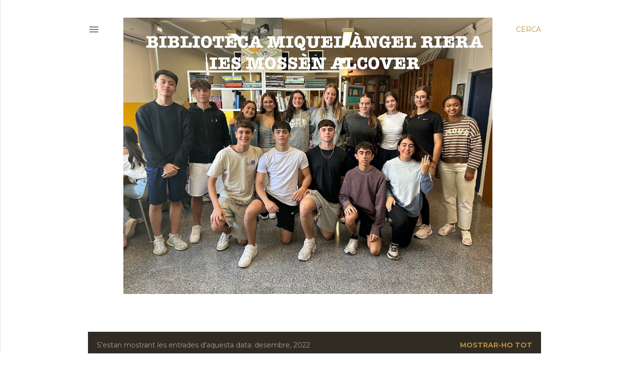

--- FILE ---
content_type: text/html; charset=UTF-8
request_url: https://bibliotecamiquelangelriera.blogspot.com/2022/12/
body_size: 22277
content:
<!DOCTYPE html>
<html dir='ltr' lang='ca'>
<head>
<meta content='width=device-width, initial-scale=1' name='viewport'/>
<title>BIBLIOTECA MIQUEL ÀNGEL RIERA</title>
<meta content='text/html; charset=UTF-8' http-equiv='Content-Type'/>
<!-- Chrome, Firefox OS and Opera -->
<meta content='#ffffff' name='theme-color'/>
<!-- Windows Phone -->
<meta content='#ffffff' name='msapplication-navbutton-color'/>
<meta content='blogger' name='generator'/>
<link href='https://bibliotecamiquelangelriera.blogspot.com/favicon.ico' rel='icon' type='image/x-icon'/>
<link href='http://bibliotecamiquelangelriera.blogspot.com/2022/12/' rel='canonical'/>
<link rel="alternate" type="application/atom+xml" title="BIBLIOTECA MIQUEL ÀNGEL RIERA - Atom" href="https://bibliotecamiquelangelriera.blogspot.com/feeds/posts/default" />
<link rel="alternate" type="application/rss+xml" title="BIBLIOTECA MIQUEL ÀNGEL RIERA - RSS" href="https://bibliotecamiquelangelriera.blogspot.com/feeds/posts/default?alt=rss" />
<link rel="service.post" type="application/atom+xml" title="BIBLIOTECA MIQUEL ÀNGEL RIERA - Atom" href="https://www.blogger.com/feeds/703569012903583047/posts/default" />
<!--Can't find substitution for tag [blog.ieCssRetrofitLinks]-->
<meta content='http://bibliotecamiquelangelriera.blogspot.com/2022/12/' property='og:url'/>
<meta content='BIBLIOTECA MIQUEL ÀNGEL RIERA' property='og:title'/>
<meta content='BLOG DE LA BIBLIOTECA MIQUEL ÀNGEL RIERA' property='og:description'/>
<meta content='https://blogger.googleusercontent.com/img/b/R29vZ2xl/AVvXsEiDxSMqcs2e0DDTPUF__Qv-Y1T8zpLvBKWTeaobgp0he0690O-PstjIV6BqENSbwu9xksSkMQngqjguldWDFLJ9_sWPNu4eu-BpTf24XpN002h2hbthdRCeEf9fzQah5KyySCFpYnI6_3VhIA6qxeo-k6skR5Mseu--VbMFqVODorVklOt8gyJXTaSE/w1200-h630-p-k-no-nu/DSC01531.JPG' property='og:image'/>
<style type='text/css'>@font-face{font-family:'EB Garamond';font-style:normal;font-weight:400;font-display:swap;src:url(//fonts.gstatic.com/s/ebgaramond/v32/SlGDmQSNjdsmc35JDF1K5E55YMjF_7DPuGi-6_RkCY9_WamXgHlIbvw.woff2)format('woff2');unicode-range:U+0460-052F,U+1C80-1C8A,U+20B4,U+2DE0-2DFF,U+A640-A69F,U+FE2E-FE2F;}@font-face{font-family:'EB Garamond';font-style:normal;font-weight:400;font-display:swap;src:url(//fonts.gstatic.com/s/ebgaramond/v32/SlGDmQSNjdsmc35JDF1K5E55YMjF_7DPuGi-6_RkAI9_WamXgHlIbvw.woff2)format('woff2');unicode-range:U+0301,U+0400-045F,U+0490-0491,U+04B0-04B1,U+2116;}@font-face{font-family:'EB Garamond';font-style:normal;font-weight:400;font-display:swap;src:url(//fonts.gstatic.com/s/ebgaramond/v32/SlGDmQSNjdsmc35JDF1K5E55YMjF_7DPuGi-6_RkCI9_WamXgHlIbvw.woff2)format('woff2');unicode-range:U+1F00-1FFF;}@font-face{font-family:'EB Garamond';font-style:normal;font-weight:400;font-display:swap;src:url(//fonts.gstatic.com/s/ebgaramond/v32/SlGDmQSNjdsmc35JDF1K5E55YMjF_7DPuGi-6_RkB49_WamXgHlIbvw.woff2)format('woff2');unicode-range:U+0370-0377,U+037A-037F,U+0384-038A,U+038C,U+038E-03A1,U+03A3-03FF;}@font-face{font-family:'EB Garamond';font-style:normal;font-weight:400;font-display:swap;src:url(//fonts.gstatic.com/s/ebgaramond/v32/SlGDmQSNjdsmc35JDF1K5E55YMjF_7DPuGi-6_RkC49_WamXgHlIbvw.woff2)format('woff2');unicode-range:U+0102-0103,U+0110-0111,U+0128-0129,U+0168-0169,U+01A0-01A1,U+01AF-01B0,U+0300-0301,U+0303-0304,U+0308-0309,U+0323,U+0329,U+1EA0-1EF9,U+20AB;}@font-face{font-family:'EB Garamond';font-style:normal;font-weight:400;font-display:swap;src:url(//fonts.gstatic.com/s/ebgaramond/v32/SlGDmQSNjdsmc35JDF1K5E55YMjF_7DPuGi-6_RkCo9_WamXgHlIbvw.woff2)format('woff2');unicode-range:U+0100-02BA,U+02BD-02C5,U+02C7-02CC,U+02CE-02D7,U+02DD-02FF,U+0304,U+0308,U+0329,U+1D00-1DBF,U+1E00-1E9F,U+1EF2-1EFF,U+2020,U+20A0-20AB,U+20AD-20C0,U+2113,U+2C60-2C7F,U+A720-A7FF;}@font-face{font-family:'EB Garamond';font-style:normal;font-weight:400;font-display:swap;src:url(//fonts.gstatic.com/s/ebgaramond/v32/SlGDmQSNjdsmc35JDF1K5E55YMjF_7DPuGi-6_RkBI9_WamXgHlI.woff2)format('woff2');unicode-range:U+0000-00FF,U+0131,U+0152-0153,U+02BB-02BC,U+02C6,U+02DA,U+02DC,U+0304,U+0308,U+0329,U+2000-206F,U+20AC,U+2122,U+2191,U+2193,U+2212,U+2215,U+FEFF,U+FFFD;}@font-face{font-family:'Lora';font-style:normal;font-weight:400;font-display:swap;src:url(//fonts.gstatic.com/s/lora/v37/0QI6MX1D_JOuGQbT0gvTJPa787weuxJMkq18ndeYxZ2JTg.woff2)format('woff2');unicode-range:U+0460-052F,U+1C80-1C8A,U+20B4,U+2DE0-2DFF,U+A640-A69F,U+FE2E-FE2F;}@font-face{font-family:'Lora';font-style:normal;font-weight:400;font-display:swap;src:url(//fonts.gstatic.com/s/lora/v37/0QI6MX1D_JOuGQbT0gvTJPa787weuxJFkq18ndeYxZ2JTg.woff2)format('woff2');unicode-range:U+0301,U+0400-045F,U+0490-0491,U+04B0-04B1,U+2116;}@font-face{font-family:'Lora';font-style:normal;font-weight:400;font-display:swap;src:url(//fonts.gstatic.com/s/lora/v37/0QI6MX1D_JOuGQbT0gvTJPa787weuxI9kq18ndeYxZ2JTg.woff2)format('woff2');unicode-range:U+0302-0303,U+0305,U+0307-0308,U+0310,U+0312,U+0315,U+031A,U+0326-0327,U+032C,U+032F-0330,U+0332-0333,U+0338,U+033A,U+0346,U+034D,U+0391-03A1,U+03A3-03A9,U+03B1-03C9,U+03D1,U+03D5-03D6,U+03F0-03F1,U+03F4-03F5,U+2016-2017,U+2034-2038,U+203C,U+2040,U+2043,U+2047,U+2050,U+2057,U+205F,U+2070-2071,U+2074-208E,U+2090-209C,U+20D0-20DC,U+20E1,U+20E5-20EF,U+2100-2112,U+2114-2115,U+2117-2121,U+2123-214F,U+2190,U+2192,U+2194-21AE,U+21B0-21E5,U+21F1-21F2,U+21F4-2211,U+2213-2214,U+2216-22FF,U+2308-230B,U+2310,U+2319,U+231C-2321,U+2336-237A,U+237C,U+2395,U+239B-23B7,U+23D0,U+23DC-23E1,U+2474-2475,U+25AF,U+25B3,U+25B7,U+25BD,U+25C1,U+25CA,U+25CC,U+25FB,U+266D-266F,U+27C0-27FF,U+2900-2AFF,U+2B0E-2B11,U+2B30-2B4C,U+2BFE,U+3030,U+FF5B,U+FF5D,U+1D400-1D7FF,U+1EE00-1EEFF;}@font-face{font-family:'Lora';font-style:normal;font-weight:400;font-display:swap;src:url(//fonts.gstatic.com/s/lora/v37/0QI6MX1D_JOuGQbT0gvTJPa787weuxIvkq18ndeYxZ2JTg.woff2)format('woff2');unicode-range:U+0001-000C,U+000E-001F,U+007F-009F,U+20DD-20E0,U+20E2-20E4,U+2150-218F,U+2190,U+2192,U+2194-2199,U+21AF,U+21E6-21F0,U+21F3,U+2218-2219,U+2299,U+22C4-22C6,U+2300-243F,U+2440-244A,U+2460-24FF,U+25A0-27BF,U+2800-28FF,U+2921-2922,U+2981,U+29BF,U+29EB,U+2B00-2BFF,U+4DC0-4DFF,U+FFF9-FFFB,U+10140-1018E,U+10190-1019C,U+101A0,U+101D0-101FD,U+102E0-102FB,U+10E60-10E7E,U+1D2C0-1D2D3,U+1D2E0-1D37F,U+1F000-1F0FF,U+1F100-1F1AD,U+1F1E6-1F1FF,U+1F30D-1F30F,U+1F315,U+1F31C,U+1F31E,U+1F320-1F32C,U+1F336,U+1F378,U+1F37D,U+1F382,U+1F393-1F39F,U+1F3A7-1F3A8,U+1F3AC-1F3AF,U+1F3C2,U+1F3C4-1F3C6,U+1F3CA-1F3CE,U+1F3D4-1F3E0,U+1F3ED,U+1F3F1-1F3F3,U+1F3F5-1F3F7,U+1F408,U+1F415,U+1F41F,U+1F426,U+1F43F,U+1F441-1F442,U+1F444,U+1F446-1F449,U+1F44C-1F44E,U+1F453,U+1F46A,U+1F47D,U+1F4A3,U+1F4B0,U+1F4B3,U+1F4B9,U+1F4BB,U+1F4BF,U+1F4C8-1F4CB,U+1F4D6,U+1F4DA,U+1F4DF,U+1F4E3-1F4E6,U+1F4EA-1F4ED,U+1F4F7,U+1F4F9-1F4FB,U+1F4FD-1F4FE,U+1F503,U+1F507-1F50B,U+1F50D,U+1F512-1F513,U+1F53E-1F54A,U+1F54F-1F5FA,U+1F610,U+1F650-1F67F,U+1F687,U+1F68D,U+1F691,U+1F694,U+1F698,U+1F6AD,U+1F6B2,U+1F6B9-1F6BA,U+1F6BC,U+1F6C6-1F6CF,U+1F6D3-1F6D7,U+1F6E0-1F6EA,U+1F6F0-1F6F3,U+1F6F7-1F6FC,U+1F700-1F7FF,U+1F800-1F80B,U+1F810-1F847,U+1F850-1F859,U+1F860-1F887,U+1F890-1F8AD,U+1F8B0-1F8BB,U+1F8C0-1F8C1,U+1F900-1F90B,U+1F93B,U+1F946,U+1F984,U+1F996,U+1F9E9,U+1FA00-1FA6F,U+1FA70-1FA7C,U+1FA80-1FA89,U+1FA8F-1FAC6,U+1FACE-1FADC,U+1FADF-1FAE9,U+1FAF0-1FAF8,U+1FB00-1FBFF;}@font-face{font-family:'Lora';font-style:normal;font-weight:400;font-display:swap;src:url(//fonts.gstatic.com/s/lora/v37/0QI6MX1D_JOuGQbT0gvTJPa787weuxJOkq18ndeYxZ2JTg.woff2)format('woff2');unicode-range:U+0102-0103,U+0110-0111,U+0128-0129,U+0168-0169,U+01A0-01A1,U+01AF-01B0,U+0300-0301,U+0303-0304,U+0308-0309,U+0323,U+0329,U+1EA0-1EF9,U+20AB;}@font-face{font-family:'Lora';font-style:normal;font-weight:400;font-display:swap;src:url(//fonts.gstatic.com/s/lora/v37/0QI6MX1D_JOuGQbT0gvTJPa787weuxJPkq18ndeYxZ2JTg.woff2)format('woff2');unicode-range:U+0100-02BA,U+02BD-02C5,U+02C7-02CC,U+02CE-02D7,U+02DD-02FF,U+0304,U+0308,U+0329,U+1D00-1DBF,U+1E00-1E9F,U+1EF2-1EFF,U+2020,U+20A0-20AB,U+20AD-20C0,U+2113,U+2C60-2C7F,U+A720-A7FF;}@font-face{font-family:'Lora';font-style:normal;font-weight:400;font-display:swap;src:url(//fonts.gstatic.com/s/lora/v37/0QI6MX1D_JOuGQbT0gvTJPa787weuxJBkq18ndeYxZ0.woff2)format('woff2');unicode-range:U+0000-00FF,U+0131,U+0152-0153,U+02BB-02BC,U+02C6,U+02DA,U+02DC,U+0304,U+0308,U+0329,U+2000-206F,U+20AC,U+2122,U+2191,U+2193,U+2212,U+2215,U+FEFF,U+FFFD;}@font-face{font-family:'Montserrat';font-style:normal;font-weight:400;font-display:swap;src:url(//fonts.gstatic.com/s/montserrat/v31/JTUSjIg1_i6t8kCHKm459WRhyyTh89ZNpQ.woff2)format('woff2');unicode-range:U+0460-052F,U+1C80-1C8A,U+20B4,U+2DE0-2DFF,U+A640-A69F,U+FE2E-FE2F;}@font-face{font-family:'Montserrat';font-style:normal;font-weight:400;font-display:swap;src:url(//fonts.gstatic.com/s/montserrat/v31/JTUSjIg1_i6t8kCHKm459W1hyyTh89ZNpQ.woff2)format('woff2');unicode-range:U+0301,U+0400-045F,U+0490-0491,U+04B0-04B1,U+2116;}@font-face{font-family:'Montserrat';font-style:normal;font-weight:400;font-display:swap;src:url(//fonts.gstatic.com/s/montserrat/v31/JTUSjIg1_i6t8kCHKm459WZhyyTh89ZNpQ.woff2)format('woff2');unicode-range:U+0102-0103,U+0110-0111,U+0128-0129,U+0168-0169,U+01A0-01A1,U+01AF-01B0,U+0300-0301,U+0303-0304,U+0308-0309,U+0323,U+0329,U+1EA0-1EF9,U+20AB;}@font-face{font-family:'Montserrat';font-style:normal;font-weight:400;font-display:swap;src:url(//fonts.gstatic.com/s/montserrat/v31/JTUSjIg1_i6t8kCHKm459WdhyyTh89ZNpQ.woff2)format('woff2');unicode-range:U+0100-02BA,U+02BD-02C5,U+02C7-02CC,U+02CE-02D7,U+02DD-02FF,U+0304,U+0308,U+0329,U+1D00-1DBF,U+1E00-1E9F,U+1EF2-1EFF,U+2020,U+20A0-20AB,U+20AD-20C0,U+2113,U+2C60-2C7F,U+A720-A7FF;}@font-face{font-family:'Montserrat';font-style:normal;font-weight:400;font-display:swap;src:url(//fonts.gstatic.com/s/montserrat/v31/JTUSjIg1_i6t8kCHKm459WlhyyTh89Y.woff2)format('woff2');unicode-range:U+0000-00FF,U+0131,U+0152-0153,U+02BB-02BC,U+02C6,U+02DA,U+02DC,U+0304,U+0308,U+0329,U+2000-206F,U+20AC,U+2122,U+2191,U+2193,U+2212,U+2215,U+FEFF,U+FFFD;}@font-face{font-family:'Montserrat';font-style:normal;font-weight:700;font-display:swap;src:url(//fonts.gstatic.com/s/montserrat/v31/JTUSjIg1_i6t8kCHKm459WRhyyTh89ZNpQ.woff2)format('woff2');unicode-range:U+0460-052F,U+1C80-1C8A,U+20B4,U+2DE0-2DFF,U+A640-A69F,U+FE2E-FE2F;}@font-face{font-family:'Montserrat';font-style:normal;font-weight:700;font-display:swap;src:url(//fonts.gstatic.com/s/montserrat/v31/JTUSjIg1_i6t8kCHKm459W1hyyTh89ZNpQ.woff2)format('woff2');unicode-range:U+0301,U+0400-045F,U+0490-0491,U+04B0-04B1,U+2116;}@font-face{font-family:'Montserrat';font-style:normal;font-weight:700;font-display:swap;src:url(//fonts.gstatic.com/s/montserrat/v31/JTUSjIg1_i6t8kCHKm459WZhyyTh89ZNpQ.woff2)format('woff2');unicode-range:U+0102-0103,U+0110-0111,U+0128-0129,U+0168-0169,U+01A0-01A1,U+01AF-01B0,U+0300-0301,U+0303-0304,U+0308-0309,U+0323,U+0329,U+1EA0-1EF9,U+20AB;}@font-face{font-family:'Montserrat';font-style:normal;font-weight:700;font-display:swap;src:url(//fonts.gstatic.com/s/montserrat/v31/JTUSjIg1_i6t8kCHKm459WdhyyTh89ZNpQ.woff2)format('woff2');unicode-range:U+0100-02BA,U+02BD-02C5,U+02C7-02CC,U+02CE-02D7,U+02DD-02FF,U+0304,U+0308,U+0329,U+1D00-1DBF,U+1E00-1E9F,U+1EF2-1EFF,U+2020,U+20A0-20AB,U+20AD-20C0,U+2113,U+2C60-2C7F,U+A720-A7FF;}@font-face{font-family:'Montserrat';font-style:normal;font-weight:700;font-display:swap;src:url(//fonts.gstatic.com/s/montserrat/v31/JTUSjIg1_i6t8kCHKm459WlhyyTh89Y.woff2)format('woff2');unicode-range:U+0000-00FF,U+0131,U+0152-0153,U+02BB-02BC,U+02C6,U+02DA,U+02DC,U+0304,U+0308,U+0329,U+2000-206F,U+20AC,U+2122,U+2191,U+2193,U+2212,U+2215,U+FEFF,U+FFFD;}</style>
<style id='page-skin-1' type='text/css'><!--
/*! normalize.css v3.0.1 | MIT License | git.io/normalize */html{font-family:sans-serif;-ms-text-size-adjust:100%;-webkit-text-size-adjust:100%}body{margin:0}article,aside,details,figcaption,figure,footer,header,hgroup,main,nav,section,summary{display:block}audio,canvas,progress,video{display:inline-block;vertical-align:baseline}audio:not([controls]){display:none;height:0}[hidden],template{display:none}a{background:transparent}a:active,a:hover{outline:0}abbr[title]{border-bottom:1px dotted}b,strong{font-weight:bold}dfn{font-style:italic}h1{font-size:2em;margin:.67em 0}mark{background:#ff0;color:#000}small{font-size:80%}sub,sup{font-size:75%;line-height:0;position:relative;vertical-align:baseline}sup{top:-0.5em}sub{bottom:-0.25em}img{border:0}svg:not(:root){overflow:hidden}figure{margin:1em 40px}hr{-moz-box-sizing:content-box;box-sizing:content-box;height:0}pre{overflow:auto}code,kbd,pre,samp{font-family:monospace,monospace;font-size:1em}button,input,optgroup,select,textarea{color:inherit;font:inherit;margin:0}button{overflow:visible}button,select{text-transform:none}button,html input[type="button"],input[type="reset"],input[type="submit"]{-webkit-appearance:button;cursor:pointer}button[disabled],html input[disabled]{cursor:default}button::-moz-focus-inner,input::-moz-focus-inner{border:0;padding:0}input{line-height:normal}input[type="checkbox"],input[type="radio"]{box-sizing:border-box;padding:0}input[type="number"]::-webkit-inner-spin-button,input[type="number"]::-webkit-outer-spin-button{height:auto}input[type="search"]{-webkit-appearance:textfield;-moz-box-sizing:content-box;-webkit-box-sizing:content-box;box-sizing:content-box}input[type="search"]::-webkit-search-cancel-button,input[type="search"]::-webkit-search-decoration{-webkit-appearance:none}fieldset{border:1px solid #c0c0c0;margin:0 2px;padding:.35em .625em .75em}legend{border:0;padding:0}textarea{overflow:auto}optgroup{font-weight:bold}table{border-collapse:collapse;border-spacing:0}td,th{padding:0}
/*!************************************************
* Blogger Template Style
* Name: Soho
**************************************************/
body{
overflow-wrap:break-word;
word-break:break-word;
word-wrap:break-word
}
.hidden{
display:none
}
.invisible{
visibility:hidden
}
.container::after,.float-container::after{
clear:both;
content:"";
display:table
}
.clearboth{
clear:both
}
#comments .comment .comment-actions,.subscribe-popup .FollowByEmail .follow-by-email-submit{
background:0 0;
border:0;
box-shadow:none;
color:#bf8b38;
cursor:pointer;
font-size:14px;
font-weight:700;
outline:0;
text-decoration:none;
text-transform:uppercase;
width:auto
}
.dim-overlay{
background-color:rgba(0,0,0,.54);
height:100vh;
left:0;
position:fixed;
top:0;
width:100%
}
#sharing-dim-overlay{
background-color:transparent
}
input::-ms-clear{
display:none
}
.blogger-logo,.svg-icon-24.blogger-logo{
fill:#ff9800;
opacity:1
}
.loading-spinner-large{
-webkit-animation:mspin-rotate 1.568s infinite linear;
animation:mspin-rotate 1.568s infinite linear;
height:48px;
overflow:hidden;
position:absolute;
width:48px;
z-index:200
}
.loading-spinner-large>div{
-webkit-animation:mspin-revrot 5332ms infinite steps(4);
animation:mspin-revrot 5332ms infinite steps(4)
}
.loading-spinner-large>div>div{
-webkit-animation:mspin-singlecolor-large-film 1333ms infinite steps(81);
animation:mspin-singlecolor-large-film 1333ms infinite steps(81);
background-size:100%;
height:48px;
width:3888px
}
.mspin-black-large>div>div,.mspin-grey_54-large>div>div{
background-image:url(https://www.blogblog.com/indie/mspin_black_large.svg)
}
.mspin-white-large>div>div{
background-image:url(https://www.blogblog.com/indie/mspin_white_large.svg)
}
.mspin-grey_54-large{
opacity:.54
}
@-webkit-keyframes mspin-singlecolor-large-film{
from{
-webkit-transform:translateX(0);
transform:translateX(0)
}
to{
-webkit-transform:translateX(-3888px);
transform:translateX(-3888px)
}
}
@keyframes mspin-singlecolor-large-film{
from{
-webkit-transform:translateX(0);
transform:translateX(0)
}
to{
-webkit-transform:translateX(-3888px);
transform:translateX(-3888px)
}
}
@-webkit-keyframes mspin-rotate{
from{
-webkit-transform:rotate(0);
transform:rotate(0)
}
to{
-webkit-transform:rotate(360deg);
transform:rotate(360deg)
}
}
@keyframes mspin-rotate{
from{
-webkit-transform:rotate(0);
transform:rotate(0)
}
to{
-webkit-transform:rotate(360deg);
transform:rotate(360deg)
}
}
@-webkit-keyframes mspin-revrot{
from{
-webkit-transform:rotate(0);
transform:rotate(0)
}
to{
-webkit-transform:rotate(-360deg);
transform:rotate(-360deg)
}
}
@keyframes mspin-revrot{
from{
-webkit-transform:rotate(0);
transform:rotate(0)
}
to{
-webkit-transform:rotate(-360deg);
transform:rotate(-360deg)
}
}
.skip-navigation{
background-color:#fff;
box-sizing:border-box;
color:#000;
display:block;
height:0;
left:0;
line-height:50px;
overflow:hidden;
padding-top:0;
position:fixed;
text-align:center;
top:0;
-webkit-transition:box-shadow .3s,height .3s,padding-top .3s;
transition:box-shadow .3s,height .3s,padding-top .3s;
width:100%;
z-index:900
}
.skip-navigation:focus{
box-shadow:0 4px 5px 0 rgba(0,0,0,.14),0 1px 10px 0 rgba(0,0,0,.12),0 2px 4px -1px rgba(0,0,0,.2);
height:50px
}
#main{
outline:0
}
.main-heading{
position:absolute;
clip:rect(1px,1px,1px,1px);
padding:0;
border:0;
height:1px;
width:1px;
overflow:hidden
}
.Attribution{
margin-top:1em;
text-align:center
}
.Attribution .blogger img,.Attribution .blogger svg{
vertical-align:bottom
}
.Attribution .blogger img{
margin-right:.5em
}
.Attribution div{
line-height:24px;
margin-top:.5em
}
.Attribution .copyright,.Attribution .image-attribution{
font-size:.7em;
margin-top:1.5em
}
.BLOG_mobile_video_class{
display:none
}
.bg-photo{
background-attachment:scroll!important
}
body .CSS_LIGHTBOX{
z-index:900
}
.extendable .show-less,.extendable .show-more{
border-color:#bf8b38;
color:#bf8b38;
margin-top:8px
}
.extendable .show-less.hidden,.extendable .show-more.hidden{
display:none
}
.inline-ad{
display:none;
max-width:100%;
overflow:hidden
}
.adsbygoogle{
display:block
}
#cookieChoiceInfo{
bottom:0;
top:auto
}
iframe.b-hbp-video{
border:0
}
.post-body img{
max-width:100%
}
.post-body iframe{
max-width:100%
}
.post-body a[imageanchor="1"]{
display:inline-block
}
.byline{
margin-right:1em
}
.byline:last-child{
margin-right:0
}
.link-copied-dialog{
max-width:520px;
outline:0
}
.link-copied-dialog .modal-dialog-buttons{
margin-top:8px
}
.link-copied-dialog .goog-buttonset-default{
background:0 0;
border:0
}
.link-copied-dialog .goog-buttonset-default:focus{
outline:0
}
.paging-control-container{
margin-bottom:16px
}
.paging-control-container .paging-control{
display:inline-block
}
.paging-control-container .comment-range-text::after,.paging-control-container .paging-control{
color:#bf8b38
}
.paging-control-container .comment-range-text,.paging-control-container .paging-control{
margin-right:8px
}
.paging-control-container .comment-range-text::after,.paging-control-container .paging-control::after{
content:"\b7";
cursor:default;
padding-left:8px;
pointer-events:none
}
.paging-control-container .comment-range-text:last-child::after,.paging-control-container .paging-control:last-child::after{
content:none
}
.byline.reactions iframe{
height:20px
}
.b-notification{
color:#000;
background-color:#fff;
border-bottom:solid 1px #000;
box-sizing:border-box;
padding:16px 32px;
text-align:center
}
.b-notification.visible{
-webkit-transition:margin-top .3s cubic-bezier(.4,0,.2,1);
transition:margin-top .3s cubic-bezier(.4,0,.2,1)
}
.b-notification.invisible{
position:absolute
}
.b-notification-close{
position:absolute;
right:8px;
top:8px
}
.no-posts-message{
line-height:40px;
text-align:center
}
@media screen and (max-width:1162px){
body.item-view .post-body a[imageanchor="1"][style*="float: left;"],body.item-view .post-body a[imageanchor="1"][style*="float: right;"]{
float:none!important;
clear:none!important
}
body.item-view .post-body a[imageanchor="1"] img{
display:block;
height:auto;
margin:0 auto
}
body.item-view .post-body>.separator:first-child>a[imageanchor="1"]:first-child{
margin-top:20px
}
.post-body a[imageanchor]{
display:block
}
body.item-view .post-body a[imageanchor="1"]{
margin-left:0!important;
margin-right:0!important
}
body.item-view .post-body a[imageanchor="1"]+a[imageanchor="1"]{
margin-top:16px
}
}
.item-control{
display:none
}
#comments{
border-top:1px dashed rgba(0,0,0,.54);
margin-top:20px;
padding:20px
}
#comments .comment-thread ol{
margin:0;
padding-left:0;
padding-left:0
}
#comments .comment .comment-replybox-single,#comments .comment-thread .comment-replies{
margin-left:60px
}
#comments .comment-thread .thread-count{
display:none
}
#comments .comment{
list-style-type:none;
padding:0 0 30px;
position:relative
}
#comments .comment .comment{
padding-bottom:8px
}
.comment .avatar-image-container{
position:absolute
}
.comment .avatar-image-container img{
border-radius:50%
}
.avatar-image-container svg,.comment .avatar-image-container .avatar-icon{
border-radius:50%;
border:solid 1px #000000;
box-sizing:border-box;
fill:#000000;
height:35px;
margin:0;
padding:7px;
width:35px
}
.comment .comment-block{
margin-top:10px;
margin-left:60px;
padding-bottom:0
}
#comments .comment-author-header-wrapper{
margin-left:40px
}
#comments .comment .thread-expanded .comment-block{
padding-bottom:20px
}
#comments .comment .comment-header .user,#comments .comment .comment-header .user a{
color:#000000;
font-style:normal;
font-weight:700
}
#comments .comment .comment-actions{
bottom:0;
margin-bottom:15px;
position:absolute
}
#comments .comment .comment-actions>*{
margin-right:8px
}
#comments .comment .comment-header .datetime{
bottom:0;
color:rgba(0, 0, 0, 0.54);
display:inline-block;
font-size:13px;
font-style:italic;
margin-left:8px
}
#comments .comment .comment-footer .comment-timestamp a,#comments .comment .comment-header .datetime a{
color:rgba(0, 0, 0, 0.54)
}
#comments .comment .comment-content,.comment .comment-body{
margin-top:12px;
word-break:break-word
}
.comment-body{
margin-bottom:12px
}
#comments.embed[data-num-comments="0"]{
border:0;
margin-top:0;
padding-top:0
}
#comments.embed[data-num-comments="0"] #comment-post-message,#comments.embed[data-num-comments="0"] div.comment-form>p,#comments.embed[data-num-comments="0"] p.comment-footer{
display:none
}
#comment-editor-src{
display:none
}
.comments .comments-content .loadmore.loaded{
max-height:0;
opacity:0;
overflow:hidden
}
.extendable .remaining-items{
height:0;
overflow:hidden;
-webkit-transition:height .3s cubic-bezier(.4,0,.2,1);
transition:height .3s cubic-bezier(.4,0,.2,1)
}
.extendable .remaining-items.expanded{
height:auto
}
.svg-icon-24,.svg-icon-24-button{
cursor:pointer;
height:24px;
width:24px;
min-width:24px
}
.touch-icon{
margin:-12px;
padding:12px
}
.touch-icon:active,.touch-icon:focus{
background-color:rgba(153,153,153,.4);
border-radius:50%
}
svg:not(:root).touch-icon{
overflow:visible
}
html[dir=rtl] .rtl-reversible-icon{
-webkit-transform:scaleX(-1);
-ms-transform:scaleX(-1);
transform:scaleX(-1)
}
.svg-icon-24-button,.touch-icon-button{
background:0 0;
border:0;
margin:0;
outline:0;
padding:0
}
.touch-icon-button .touch-icon:active,.touch-icon-button .touch-icon:focus{
background-color:transparent
}
.touch-icon-button:active .touch-icon,.touch-icon-button:focus .touch-icon{
background-color:rgba(153,153,153,.4);
border-radius:50%
}
.Profile .default-avatar-wrapper .avatar-icon{
border-radius:50%;
border:solid 1px #000000;
box-sizing:border-box;
fill:#000000;
margin:0
}
.Profile .individual .default-avatar-wrapper .avatar-icon{
padding:25px
}
.Profile .individual .avatar-icon,.Profile .individual .profile-img{
height:120px;
width:120px
}
.Profile .team .default-avatar-wrapper .avatar-icon{
padding:8px
}
.Profile .team .avatar-icon,.Profile .team .default-avatar-wrapper,.Profile .team .profile-img{
height:40px;
width:40px
}
.snippet-container{
margin:0;
position:relative;
overflow:hidden
}
.snippet-fade{
bottom:0;
box-sizing:border-box;
position:absolute;
width:96px
}
.snippet-fade{
right:0
}
.snippet-fade:after{
content:"\2026"
}
.snippet-fade:after{
float:right
}
.centered-top-container.sticky{
left:0;
position:fixed;
right:0;
top:0;
width:auto;
z-index:50;
-webkit-transition-property:opacity,-webkit-transform;
transition-property:opacity,-webkit-transform;
transition-property:transform,opacity;
transition-property:transform,opacity,-webkit-transform;
-webkit-transition-duration:.2s;
transition-duration:.2s;
-webkit-transition-timing-function:cubic-bezier(.4,0,.2,1);
transition-timing-function:cubic-bezier(.4,0,.2,1)
}
.centered-top-placeholder{
display:none
}
.collapsed-header .centered-top-placeholder{
display:block
}
.centered-top-container .Header .replaced h1,.centered-top-placeholder .Header .replaced h1{
display:none
}
.centered-top-container.sticky .Header .replaced h1{
display:block
}
.centered-top-container.sticky .Header .header-widget{
background:0 0
}
.centered-top-container.sticky .Header .header-image-wrapper{
display:none
}
.centered-top-container img,.centered-top-placeholder img{
max-width:100%
}
.collapsible{
-webkit-transition:height .3s cubic-bezier(.4,0,.2,1);
transition:height .3s cubic-bezier(.4,0,.2,1)
}
.collapsible,.collapsible>summary{
display:block;
overflow:hidden
}
.collapsible>:not(summary){
display:none
}
.collapsible[open]>:not(summary){
display:block
}
.collapsible:focus,.collapsible>summary:focus{
outline:0
}
.collapsible>summary{
cursor:pointer;
display:block;
padding:0
}
.collapsible:focus>summary,.collapsible>summary:focus{
background-color:transparent
}
.collapsible>summary::-webkit-details-marker{
display:none
}
.collapsible-title{
-webkit-box-align:center;
-webkit-align-items:center;
-ms-flex-align:center;
align-items:center;
display:-webkit-box;
display:-webkit-flex;
display:-ms-flexbox;
display:flex
}
.collapsible-title .title{
-webkit-box-flex:1;
-webkit-flex:1 1 auto;
-ms-flex:1 1 auto;
flex:1 1 auto;
-webkit-box-ordinal-group:1;
-webkit-order:0;
-ms-flex-order:0;
order:0;
overflow:hidden;
text-overflow:ellipsis;
white-space:nowrap
}
.collapsible-title .chevron-down,.collapsible[open] .collapsible-title .chevron-up{
display:block
}
.collapsible-title .chevron-up,.collapsible[open] .collapsible-title .chevron-down{
display:none
}
.flat-button{
cursor:pointer;
display:inline-block;
font-weight:700;
text-transform:uppercase;
border-radius:2px;
padding:8px;
margin:-8px
}
.flat-icon-button{
background:0 0;
border:0;
margin:0;
outline:0;
padding:0;
margin:-12px;
padding:12px;
cursor:pointer;
box-sizing:content-box;
display:inline-block;
line-height:0
}
.flat-icon-button,.flat-icon-button .splash-wrapper{
border-radius:50%
}
.flat-icon-button .splash.animate{
-webkit-animation-duration:.3s;
animation-duration:.3s
}
.overflowable-container{
max-height:28px;
overflow:hidden;
position:relative
}
.overflow-button{
cursor:pointer
}
#overflowable-dim-overlay{
background:0 0
}
.overflow-popup{
box-shadow:0 2px 2px 0 rgba(0,0,0,.14),0 3px 1px -2px rgba(0,0,0,.2),0 1px 5px 0 rgba(0,0,0,.12);
background-color:#ffffff;
left:0;
max-width:calc(100% - 32px);
position:absolute;
top:0;
visibility:hidden;
z-index:101
}
.overflow-popup ul{
list-style:none
}
.overflow-popup .tabs li,.overflow-popup li{
display:block;
height:auto
}
.overflow-popup .tabs li{
padding-left:0;
padding-right:0
}
.overflow-button.hidden,.overflow-popup .tabs li.hidden,.overflow-popup li.hidden{
display:none
}
.search{
display:-webkit-box;
display:-webkit-flex;
display:-ms-flexbox;
display:flex;
line-height:24px;
width:24px
}
.search.focused{
width:100%
}
.search.focused .section{
width:100%
}
.search form{
z-index:101
}
.search h3{
display:none
}
.search form{
display:-webkit-box;
display:-webkit-flex;
display:-ms-flexbox;
display:flex;
-webkit-box-flex:1;
-webkit-flex:1 0 0;
-ms-flex:1 0 0px;
flex:1 0 0;
border-bottom:solid 1px transparent;
padding-bottom:8px
}
.search form>*{
display:none
}
.search.focused form>*{
display:block
}
.search .search-input label{
display:none
}
.centered-top-placeholder.cloned .search form{
z-index:30
}
.search.focused form{
border-color:rgba(0, 0, 0, 0.54);
position:relative;
width:auto
}
.collapsed-header .centered-top-container .search.focused form{
border-bottom-color:transparent
}
.search-expand{
-webkit-box-flex:0;
-webkit-flex:0 0 auto;
-ms-flex:0 0 auto;
flex:0 0 auto
}
.search-expand-text{
display:none
}
.search-close{
display:inline;
vertical-align:middle
}
.search-input{
-webkit-box-flex:1;
-webkit-flex:1 0 1px;
-ms-flex:1 0 1px;
flex:1 0 1px
}
.search-input input{
background:0 0;
border:0;
box-sizing:border-box;
color:rgba(0, 0, 0, 0.54);
display:inline-block;
outline:0;
width:calc(100% - 48px)
}
.search-input input.no-cursor{
color:transparent;
text-shadow:0 0 0 rgba(0, 0, 0, 0.54)
}
.collapsed-header .centered-top-container .search-action,.collapsed-header .centered-top-container .search-input input{
color:rgba(0, 0, 0, 0.54)
}
.collapsed-header .centered-top-container .search-input input.no-cursor{
color:transparent;
text-shadow:0 0 0 rgba(0, 0, 0, 0.54)
}
.collapsed-header .centered-top-container .search-input input.no-cursor:focus,.search-input input.no-cursor:focus{
outline:0
}
.search-focused>*{
visibility:hidden
}
.search-focused .search,.search-focused .search-icon{
visibility:visible
}
.search.focused .search-action{
display:block
}
.search.focused .search-action:disabled{
opacity:.3
}
.widget.Sharing .sharing-button{
display:none
}
.widget.Sharing .sharing-buttons li{
padding:0
}
.widget.Sharing .sharing-buttons li span{
display:none
}
.post-share-buttons{
position:relative
}
.centered-bottom .share-buttons .svg-icon-24,.share-buttons .svg-icon-24{
fill:#000000
}
.sharing-open.touch-icon-button:active .touch-icon,.sharing-open.touch-icon-button:focus .touch-icon{
background-color:transparent
}
.share-buttons{
background-color:#ffffff;
border-radius:2px;
box-shadow:0 2px 2px 0 rgba(0,0,0,.14),0 3px 1px -2px rgba(0,0,0,.2),0 1px 5px 0 rgba(0,0,0,.12);
color:#000000;
list-style:none;
margin:0;
padding:8px 0;
position:absolute;
top:-11px;
min-width:200px;
z-index:101
}
.share-buttons.hidden{
display:none
}
.sharing-button{
background:0 0;
border:0;
margin:0;
outline:0;
padding:0;
cursor:pointer
}
.share-buttons li{
margin:0;
height:48px
}
.share-buttons li:last-child{
margin-bottom:0
}
.share-buttons li .sharing-platform-button{
box-sizing:border-box;
cursor:pointer;
display:block;
height:100%;
margin-bottom:0;
padding:0 16px;
position:relative;
width:100%
}
.share-buttons li .sharing-platform-button:focus,.share-buttons li .sharing-platform-button:hover{
background-color:rgba(128,128,128,.1);
outline:0
}
.share-buttons li svg[class*=" sharing-"],.share-buttons li svg[class^=sharing-]{
position:absolute;
top:10px
}
.share-buttons li span.sharing-platform-button{
position:relative;
top:0
}
.share-buttons li .platform-sharing-text{
display:block;
font-size:16px;
line-height:48px;
white-space:nowrap
}
.share-buttons li .platform-sharing-text{
margin-left:56px
}
.sidebar-container{
background-color:#f7f7f7;
max-width:284px;
overflow-y:auto;
-webkit-transition-property:-webkit-transform;
transition-property:-webkit-transform;
transition-property:transform;
transition-property:transform,-webkit-transform;
-webkit-transition-duration:.3s;
transition-duration:.3s;
-webkit-transition-timing-function:cubic-bezier(0,0,.2,1);
transition-timing-function:cubic-bezier(0,0,.2,1);
width:284px;
z-index:101;
-webkit-overflow-scrolling:touch
}
.sidebar-container .navigation{
line-height:0;
padding:16px
}
.sidebar-container .sidebar-back{
cursor:pointer
}
.sidebar-container .widget{
background:0 0;
margin:0 16px;
padding:16px 0
}
.sidebar-container .widget .title{
color:rgba(0, 0, 0, 0.54);
margin:0
}
.sidebar-container .widget ul{
list-style:none;
margin:0;
padding:0
}
.sidebar-container .widget ul ul{
margin-left:1em
}
.sidebar-container .widget li{
font-size:16px;
line-height:normal
}
.sidebar-container .widget+.widget{
border-top:1px dashed rgba(0, 0, 0, 0.54)
}
.BlogArchive li{
margin:16px 0
}
.BlogArchive li:last-child{
margin-bottom:0
}
.Label li a{
display:inline-block
}
.BlogArchive .post-count,.Label .label-count{
float:right;
margin-left:.25em
}
.BlogArchive .post-count::before,.Label .label-count::before{
content:"("
}
.BlogArchive .post-count::after,.Label .label-count::after{
content:")"
}
.widget.Translate .skiptranslate>div{
display:block!important
}
.widget.Profile .profile-link{
display:-webkit-box;
display:-webkit-flex;
display:-ms-flexbox;
display:flex
}
.widget.Profile .team-member .default-avatar-wrapper,.widget.Profile .team-member .profile-img{
-webkit-box-flex:0;
-webkit-flex:0 0 auto;
-ms-flex:0 0 auto;
flex:0 0 auto;
margin-right:1em
}
.widget.Profile .individual .profile-link{
-webkit-box-orient:vertical;
-webkit-box-direction:normal;
-webkit-flex-direction:column;
-ms-flex-direction:column;
flex-direction:column
}
.widget.Profile .team .profile-link .profile-name{
-webkit-align-self:center;
-ms-flex-item-align:center;
align-self:center;
display:block;
-webkit-box-flex:1;
-webkit-flex:1 1 auto;
-ms-flex:1 1 auto;
flex:1 1 auto
}
.dim-overlay{
background-color:rgba(0,0,0,.54);
z-index:100
}
body.sidebar-visible{
overflow-y:hidden
}
@media screen and (max-width:1439px){
.sidebar-container{
bottom:0;
position:fixed;
top:0;
left:0;
right:auto
}
.sidebar-container.sidebar-invisible{
-webkit-transition-timing-function:cubic-bezier(.4,0,.6,1);
transition-timing-function:cubic-bezier(.4,0,.6,1)
}
html[dir=ltr] .sidebar-container.sidebar-invisible{
-webkit-transform:translateX(-284px);
-ms-transform:translateX(-284px);
transform:translateX(-284px)
}
html[dir=rtl] .sidebar-container.sidebar-invisible{
-webkit-transform:translateX(284px);
-ms-transform:translateX(284px);
transform:translateX(284px)
}
}
@media screen and (min-width:1440px){
.sidebar-container{
position:absolute;
top:0;
left:0;
right:auto
}
.sidebar-container .navigation{
display:none
}
}
.dialog{
box-shadow:0 2px 2px 0 rgba(0,0,0,.14),0 3px 1px -2px rgba(0,0,0,.2),0 1px 5px 0 rgba(0,0,0,.12);
background:#ffffff;
box-sizing:border-box;
color:#000000;
padding:30px;
position:fixed;
text-align:center;
width:calc(100% - 24px);
z-index:101
}
.dialog input[type=email],.dialog input[type=text]{
background-color:transparent;
border:0;
border-bottom:solid 1px rgba(0,0,0,.12);
color:#000000;
display:block;
font-family:Montserrat;
font-size:16px;
line-height:24px;
margin:auto;
padding-bottom:7px;
outline:0;
text-align:center;
width:100%
}
.dialog input[type=email]::-webkit-input-placeholder,.dialog input[type=text]::-webkit-input-placeholder{
color:#000000
}
.dialog input[type=email]::-moz-placeholder,.dialog input[type=text]::-moz-placeholder{
color:#000000
}
.dialog input[type=email]:-ms-input-placeholder,.dialog input[type=text]:-ms-input-placeholder{
color:#000000
}
.dialog input[type=email]::-ms-input-placeholder,.dialog input[type=text]::-ms-input-placeholder{
color:#000000
}
.dialog input[type=email]::placeholder,.dialog input[type=text]::placeholder{
color:#000000
}
.dialog input[type=email]:focus,.dialog input[type=text]:focus{
border-bottom:solid 2px #bf8b38;
padding-bottom:6px
}
.dialog input.no-cursor{
color:transparent;
text-shadow:0 0 0 #000000
}
.dialog input.no-cursor:focus{
outline:0
}
.dialog input.no-cursor:focus{
outline:0
}
.dialog input[type=submit]{
font-family:Montserrat
}
.dialog .goog-buttonset-default{
color:#bf8b38
}
.subscribe-popup{
max-width:364px
}
.subscribe-popup h3{
color:#000000;
font-size:1.8em;
margin-top:0
}
.subscribe-popup .FollowByEmail h3{
display:none
}
.subscribe-popup .FollowByEmail .follow-by-email-submit{
color:#bf8b38;
display:inline-block;
margin:0 auto;
margin-top:24px;
width:auto;
white-space:normal
}
.subscribe-popup .FollowByEmail .follow-by-email-submit:disabled{
cursor:default;
opacity:.3
}
@media (max-width:800px){
.blog-name div.widget.Subscribe{
margin-bottom:16px
}
body.item-view .blog-name div.widget.Subscribe{
margin:8px auto 16px auto;
width:100%
}
}
body#layout .bg-photo,body#layout .bg-photo-overlay{
display:none
}
body#layout .page_body{
padding:0;
position:relative;
top:0
}
body#layout .page{
display:inline-block;
left:inherit;
position:relative;
vertical-align:top;
width:540px
}
body#layout .centered{
max-width:954px
}
body#layout .navigation{
display:none
}
body#layout .sidebar-container{
display:inline-block;
width:40%
}
body#layout .hamburger-menu,body#layout .search{
display:none
}
body{
background-color:#ffffff;
color:#000000;
font:normal normal 11px Montserrat;
height:100%;
margin:0;
min-height:100vh
}
h1,h2,h3,h4,h5,h6{
font-weight:400
}
a{
color:#bf8b38;
text-decoration:none
}
.dim-overlay{
z-index:100
}
body.sidebar-visible .page_body{
overflow-y:scroll
}
.widget .title{
color:rgba(0, 0, 0, 0.54);
font:normal 400 12px Montserrat, sans-serif
}
.extendable .show-less,.extendable .show-more{
color:#bf8b38;
font:normal normal 12px Impact, sans-serif;
margin:12px -8px 0 -8px;
text-transform:uppercase
}
.footer .widget,.main .widget{
margin:50px 0
}
.main .widget .title{
text-transform:uppercase
}
.inline-ad{
display:block;
margin-top:50px
}
.adsbygoogle{
text-align:center
}
.page_body{
display:-webkit-box;
display:-webkit-flex;
display:-ms-flexbox;
display:flex;
-webkit-box-orient:vertical;
-webkit-box-direction:normal;
-webkit-flex-direction:column;
-ms-flex-direction:column;
flex-direction:column;
min-height:100vh;
position:relative;
z-index:20
}
.page_body>*{
-webkit-box-flex:0;
-webkit-flex:0 0 auto;
-ms-flex:0 0 auto;
flex:0 0 auto
}
.page_body>#footer{
margin-top:auto
}
.centered-bottom,.centered-top{
margin:0 32px;
max-width:100%
}
.centered-top{
padding-bottom:12px;
padding-top:12px
}
.sticky .centered-top{
padding-bottom:0;
padding-top:0
}
.centered-top-container,.centered-top-placeholder{
background:#ffffff
}
.centered-top{
display:-webkit-box;
display:-webkit-flex;
display:-ms-flexbox;
display:flex;
-webkit-flex-wrap:wrap;
-ms-flex-wrap:wrap;
flex-wrap:wrap;
-webkit-box-pack:justify;
-webkit-justify-content:space-between;
-ms-flex-pack:justify;
justify-content:space-between;
position:relative
}
.sticky .centered-top{
-webkit-flex-wrap:nowrap;
-ms-flex-wrap:nowrap;
flex-wrap:nowrap
}
.centered-top-container .svg-icon-24,.centered-top-placeholder .svg-icon-24{
fill:rgba(0, 0, 0, 0.54)
}
.back-button-container,.hamburger-menu-container{
-webkit-box-flex:0;
-webkit-flex:0 0 auto;
-ms-flex:0 0 auto;
flex:0 0 auto;
height:48px;
-webkit-box-ordinal-group:2;
-webkit-order:1;
-ms-flex-order:1;
order:1
}
.sticky .back-button-container,.sticky .hamburger-menu-container{
-webkit-box-ordinal-group:2;
-webkit-order:1;
-ms-flex-order:1;
order:1
}
.back-button,.hamburger-menu,.search-expand-icon{
cursor:pointer;
margin-top:0
}
.search{
-webkit-box-align:start;
-webkit-align-items:flex-start;
-ms-flex-align:start;
align-items:flex-start;
-webkit-box-flex:0;
-webkit-flex:0 0 auto;
-ms-flex:0 0 auto;
flex:0 0 auto;
height:48px;
margin-left:24px;
-webkit-box-ordinal-group:4;
-webkit-order:3;
-ms-flex-order:3;
order:3
}
.search,.search.focused{
width:auto
}
.search.focused{
position:static
}
.sticky .search{
display:none;
-webkit-box-ordinal-group:5;
-webkit-order:4;
-ms-flex-order:4;
order:4
}
.search .section{
right:0;
margin-top:12px;
position:absolute;
top:12px;
width:0
}
.sticky .search .section{
top:0
}
.search-expand{
background:0 0;
border:0;
margin:0;
outline:0;
padding:0;
color:#bf8b38;
cursor:pointer;
-webkit-box-flex:0;
-webkit-flex:0 0 auto;
-ms-flex:0 0 auto;
flex:0 0 auto;
font:normal normal 12px Impact, sans-serif;
text-transform:uppercase;
word-break:normal
}
.search.focused .search-expand{
visibility:hidden
}
.search .dim-overlay{
background:0 0
}
.search.focused .section{
max-width:400px
}
.search.focused form{
border-color:rgba(0, 0, 0, 0.54);
height:24px
}
.search.focused .search-input{
display:-webkit-box;
display:-webkit-flex;
display:-ms-flexbox;
display:flex;
-webkit-box-flex:1;
-webkit-flex:1 1 auto;
-ms-flex:1 1 auto;
flex:1 1 auto
}
.search-input input{
-webkit-box-flex:1;
-webkit-flex:1 1 auto;
-ms-flex:1 1 auto;
flex:1 1 auto;
font:normal 400 16px Montserrat, sans-serif
}
.search input[type=submit]{
display:none
}
.subscribe-section-container{
-webkit-box-flex:1;
-webkit-flex:1 0 auto;
-ms-flex:1 0 auto;
flex:1 0 auto;
margin-left:24px;
-webkit-box-ordinal-group:3;
-webkit-order:2;
-ms-flex-order:2;
order:2;
text-align:right
}
.sticky .subscribe-section-container{
-webkit-box-flex:0;
-webkit-flex:0 0 auto;
-ms-flex:0 0 auto;
flex:0 0 auto;
-webkit-box-ordinal-group:4;
-webkit-order:3;
-ms-flex-order:3;
order:3
}
.subscribe-button{
background:0 0;
border:0;
margin:0;
outline:0;
padding:0;
color:#bf8b38;
cursor:pointer;
display:inline-block;
font:normal normal 12px Impact, sans-serif;
line-height:48px;
margin:0;
text-transform:uppercase;
word-break:normal
}
.subscribe-popup h3{
color:rgba(0, 0, 0, 0.54);
font:normal 400 12px Montserrat, sans-serif;
margin-bottom:24px;
text-transform:uppercase
}
.subscribe-popup div.widget.FollowByEmail .follow-by-email-address{
color:#000000;
font:normal 400 12px Montserrat, sans-serif
}
.subscribe-popup div.widget.FollowByEmail .follow-by-email-submit{
color:#bf8b38;
font:normal normal 12px Impact, sans-serif;
margin-top:24px;
text-transform:uppercase
}
.blog-name{
-webkit-box-flex:1;
-webkit-flex:1 1 100%;
-ms-flex:1 1 100%;
flex:1 1 100%;
-webkit-box-ordinal-group:5;
-webkit-order:4;
-ms-flex-order:4;
order:4;
overflow:hidden
}
.sticky .blog-name{
-webkit-box-flex:1;
-webkit-flex:1 1 auto;
-ms-flex:1 1 auto;
flex:1 1 auto;
margin:0 12px;
-webkit-box-ordinal-group:3;
-webkit-order:2;
-ms-flex-order:2;
order:2
}
body.search-view .centered-top.search-focused .blog-name{
display:none
}
.widget.Header h1{
font:normal normal 42px EB Garamond, serif;
margin:0;
text-transform:uppercase
}
.widget.Header h1,.widget.Header h1 a{
color:#000000
}
.widget.Header p{
color:rgba(0, 0, 0, 0.54);
font:normal 400 12px Montserrat, sans-serif;
line-height:1.7
}
.sticky .widget.Header h1{
font-size:16px;
line-height:48px;
overflow:hidden;
overflow-wrap:normal;
text-overflow:ellipsis;
white-space:nowrap;
word-wrap:normal
}
.sticky .widget.Header p{
display:none
}
.sticky{
box-shadow:0 1px 3px rgba(0, 0, 0, 0.1)
}
#page_list_top .widget.PageList{
font:normal 400 14px Montserrat, sans-serif;
line-height:28px
}
#page_list_top .widget.PageList .title{
display:none
}
#page_list_top .widget.PageList .overflowable-contents{
overflow:hidden
}
#page_list_top .widget.PageList .overflowable-contents ul{
list-style:none;
margin:0;
padding:0
}
#page_list_top .widget.PageList .overflow-popup ul{
list-style:none;
margin:0;
padding:0 20px
}
#page_list_top .widget.PageList .overflowable-contents li{
display:inline-block
}
#page_list_top .widget.PageList .overflowable-contents li.hidden{
display:none
}
#page_list_top .widget.PageList .overflowable-contents li:not(:first-child):before{
color:rgba(0, 0, 0, 0.54);
content:"\b7"
}
#page_list_top .widget.PageList .overflow-button a,#page_list_top .widget.PageList .overflow-popup li a,#page_list_top .widget.PageList .overflowable-contents li a{
color:rgba(0, 0, 0, 0.54);
font:normal 400 14px Montserrat, sans-serif;
line-height:28px;
text-transform:uppercase
}
#page_list_top .widget.PageList .overflow-popup li.selected a,#page_list_top .widget.PageList .overflowable-contents li.selected a{
color:rgba(0, 0, 0, 0.54);
font:normal 700 14px Montserrat, sans-serif;
line-height:28px
}
#page_list_top .widget.PageList .overflow-button{
display:inline
}
.sticky #page_list_top{
display:none
}
body.homepage-view .hero-image.has-image{
background:#ffffff none no-repeat scroll center center;
background-attachment:scroll;
background-color:#ffffff;
background-size:cover;
height:62.5vw;
max-height:75vh;
min-height:200px;
width:100%
}
.post-filter-message{
background-color:#302c24;
color:rgba(255, 255, 255, 0.54);
display:-webkit-box;
display:-webkit-flex;
display:-ms-flexbox;
display:flex;
-webkit-flex-wrap:wrap;
-ms-flex-wrap:wrap;
flex-wrap:wrap;
font:normal 400 12px Montserrat, sans-serif;
-webkit-box-pack:justify;
-webkit-justify-content:space-between;
-ms-flex-pack:justify;
justify-content:space-between;
margin-top:50px;
padding:18px
}
.post-filter-message .message-container{
-webkit-box-flex:1;
-webkit-flex:1 1 auto;
-ms-flex:1 1 auto;
flex:1 1 auto;
min-width:0
}
.post-filter-message .home-link-container{
-webkit-box-flex:0;
-webkit-flex:0 0 auto;
-ms-flex:0 0 auto;
flex:0 0 auto
}
.post-filter-message .search-label,.post-filter-message .search-query{
color:rgba(255, 255, 255, 0.87);
font:normal 700 12px Montserrat, sans-serif;
text-transform:uppercase
}
.post-filter-message .home-link,.post-filter-message .home-link a{
color:#bf8b38;
font:normal 700 12px Montserrat, sans-serif;
text-transform:uppercase
}
.widget.FeaturedPost .thumb.hero-thumb{
background-position:center;
background-size:cover;
height:360px
}
.widget.FeaturedPost .featured-post-snippet:before{
content:"\2014"
}
.snippet-container,.snippet-fade{
font:normal normal 11px Montserrat;
line-height:18.7px
}
.snippet-container{
max-height:130.9px;
overflow:hidden
}
.snippet-fade{
background:-webkit-linear-gradient(left,#ffffff 0,#ffffff 20%,rgba(255, 255, 255, 0) 100%);
background:linear-gradient(to left,#ffffff 0,#ffffff 20%,rgba(255, 255, 255, 0) 100%);
color:#000000
}
.post-sidebar{
display:none
}
.widget.Blog .blog-posts .post-outer-container{
width:100%
}
.no-posts{
text-align:center
}
body.feed-view .widget.Blog .blog-posts .post-outer-container,body.item-view .widget.Blog .blog-posts .post-outer{
margin-bottom:50px
}
.widget.Blog .post.no-featured-image,.widget.PopularPosts .post.no-featured-image{
background-color:#302c24;
padding:30px
}
.widget.Blog .post>.post-share-buttons-top{
right:0;
position:absolute;
top:0
}
.widget.Blog .post>.post-share-buttons-bottom{
bottom:0;
right:0;
position:absolute
}
.blog-pager{
text-align:right
}
.blog-pager a{
color:#bf8b38;
font:normal normal 12px Impact, sans-serif;
text-transform:uppercase
}
.blog-pager .blog-pager-newer-link,.blog-pager .home-link{
display:none
}
.post-title{
font:normal normal 12px Montserrat;
margin:0;
text-transform:uppercase
}
.post-title,.post-title a{
color:#000000
}
.post.no-featured-image .post-title,.post.no-featured-image .post-title a{
color:#ffffff
}
body.item-view .post-body-container:before{
content:"\2014"
}
.post-body{
color:#000000;
font:normal normal 11px Montserrat;
line-height:1.7
}
.post-body blockquote{
color:#000000;
font:normal 400 16px Montserrat, sans-serif;
line-height:1.7;
margin-left:0;
margin-right:0
}
.post-body img{
height:auto;
max-width:100%
}
.post-body .tr-caption{
color:#000000;
font:normal 400 12px Montserrat, sans-serif;
line-height:1.7
}
.snippet-thumbnail{
position:relative
}
.snippet-thumbnail .post-header{
background:#ffffff;
bottom:0;
margin-bottom:0;
padding-right:15px;
padding-bottom:5px;
padding-top:5px;
position:absolute
}
.snippet-thumbnail img{
width:100%
}
.post-footer,.post-header{
margin:8px 0
}
body.item-view .widget.Blog .post-header{
margin:0 0 16px 0
}
body.item-view .widget.Blog .post-footer{
margin:50px 0 0 0
}
.widget.FeaturedPost .post-footer{
display:-webkit-box;
display:-webkit-flex;
display:-ms-flexbox;
display:flex;
-webkit-flex-wrap:wrap;
-ms-flex-wrap:wrap;
flex-wrap:wrap;
-webkit-box-pack:justify;
-webkit-justify-content:space-between;
-ms-flex-pack:justify;
justify-content:space-between
}
.widget.FeaturedPost .post-footer>*{
-webkit-box-flex:0;
-webkit-flex:0 1 auto;
-ms-flex:0 1 auto;
flex:0 1 auto
}
.widget.FeaturedPost .post-footer,.widget.FeaturedPost .post-footer a,.widget.FeaturedPost .post-footer button{
line-height:1.7
}
.jump-link{
margin:-8px
}
.post-header,.post-header a,.post-header button{
color:rgba(0, 0, 0, 0.54);
font:normal normal 12px Montserrat
}
.post.no-featured-image .post-header,.post.no-featured-image .post-header a,.post.no-featured-image .post-header button{
color:rgba(255, 255, 255, 0.54)
}
.post-footer,.post-footer a,.post-footer button{
color:#bf8b38;
font:normal normal 12px Montserrat
}
.post.no-featured-image .post-footer,.post.no-featured-image .post-footer a,.post.no-featured-image .post-footer button{
color:#bf8b38
}
body.item-view .post-footer-line{
line-height:2.3
}
.byline{
display:inline-block
}
.byline .flat-button{
text-transform:none
}
.post-header .byline:not(:last-child):after{
content:"\b7"
}
.post-header .byline:not(:last-child){
margin-right:0
}
.byline.post-labels a{
display:inline-block;
word-break:break-all
}
.byline.post-labels a:not(:last-child):after{
content:","
}
.byline.reactions .reactions-label{
line-height:22px;
vertical-align:top
}
.post-share-buttons{
margin-left:0
}
.share-buttons{
background-color:#fafafa;
border-radius:0;
box-shadow:0 1px 1px 1px rgba(0, 0, 0, 0.1);
color:#000000;
font:normal 400 16px Montserrat, sans-serif
}
.share-buttons .svg-icon-24{
fill:#bf8b38
}
#comment-holder .continue{
display:none
}
#comment-editor{
margin-bottom:20px;
margin-top:20px
}
.widget.Attribution,.widget.Attribution .copyright,.widget.Attribution .copyright a,.widget.Attribution .image-attribution,.widget.Attribution .image-attribution a,.widget.Attribution a{
color:rgba(0, 0, 0, 0.54);
font:normal normal 12px Montserrat
}
.widget.Attribution svg{
fill:rgba(0, 0, 0, 0.54)
}
.widget.Attribution .blogger a{
display:-webkit-box;
display:-webkit-flex;
display:-ms-flexbox;
display:flex;
-webkit-align-content:center;
-ms-flex-line-pack:center;
align-content:center;
-webkit-box-pack:center;
-webkit-justify-content:center;
-ms-flex-pack:center;
justify-content:center;
line-height:24px
}
.widget.Attribution .blogger svg{
margin-right:8px
}
.widget.Profile ul{
list-style:none;
padding:0
}
.widget.Profile .individual .default-avatar-wrapper,.widget.Profile .individual .profile-img{
border-radius:50%;
display:inline-block;
height:120px;
width:120px
}
.widget.Profile .individual .profile-data a,.widget.Profile .team .profile-name{
color:#000000;
font:normal normal 14px Montserrat;
text-transform:none
}
.widget.Profile .individual dd{
color:#000000;
font:normal normal 11px Montserrat;
margin:0 auto
}
.widget.Profile .individual .profile-link,.widget.Profile .team .visit-profile{
color:#bf8b38;
font:normal normal 12px Impact, sans-serif;
text-transform:uppercase
}
.widget.Profile .team .default-avatar-wrapper,.widget.Profile .team .profile-img{
border-radius:50%;
float:left;
height:40px;
width:40px
}
.widget.Profile .team .profile-link .profile-name-wrapper{
-webkit-box-flex:1;
-webkit-flex:1 1 auto;
-ms-flex:1 1 auto;
flex:1 1 auto
}
.widget.Label li,.widget.Label span.label-size{
color:#bf8b38;
display:inline-block;
font:normal normal 12px Impact, sans-serif;
word-break:break-all
}
.widget.Label li:not(:last-child):after,.widget.Label span.label-size:not(:last-child):after{
content:","
}
.widget.PopularPosts .post{
margin-bottom:50px
}
body.item-view #sidebar .widget.PopularPosts{
margin-left:40px;
width:inherit
}
#comments{
border-top:none;
padding:0
}
#comments .comment .comment-footer,#comments .comment .comment-header,#comments .comment .comment-header .datetime,#comments .comment .comment-header .datetime a{
color:rgba(0, 0, 0, 0.54);
font:normal 400 12px Montserrat, sans-serif
}
#comments .comment .comment-author,#comments .comment .comment-author a,#comments .comment .comment-header .user,#comments .comment .comment-header .user a{
color:#000000;
font:normal 400 14px Montserrat, sans-serif
}
#comments .comment .comment-body,#comments .comment .comment-content{
color:#000000;
font:normal 400 14px Lora, serif
}
#comments .comment .comment-actions,#comments .footer,#comments .footer a,#comments .loadmore,#comments .paging-control{
color:#bf8b38;
font:normal 400 12px Montserrat, sans-serif;
text-transform:uppercase
}
#commentsHolder{
border-bottom:none;
border-top:none
}
#comments .comment-form h4{
position:absolute;
clip:rect(1px,1px,1px,1px);
padding:0;
border:0;
height:1px;
width:1px;
overflow:hidden
}
.sidebar-container{
background-color:#ffffff;
color:rgba(0, 0, 0, 0.54);
font:normal 400 14px Montserrat, sans-serif;
min-height:100%
}
html[dir=ltr] .sidebar-container{
box-shadow:1px 0 3px rgba(0, 0, 0, 0.1)
}
html[dir=rtl] .sidebar-container{
box-shadow:-1px 0 3px rgba(0, 0, 0, 0.1)
}
.sidebar-container a{
color:#bf8b38
}
.sidebar-container .svg-icon-24{
fill:rgba(0, 0, 0, 0.54)
}
.sidebar-container .widget{
margin:0;
margin-left:40px;
padding:40px;
padding-left:0
}
.sidebar-container .widget+.widget{
border-top:1px solid rgba(0, 0, 0, 0.54)
}
.sidebar-container .widget .title{
color:rgba(0, 0, 0, 0.54);
font:normal 400 16px Montserrat, sans-serif
}
.sidebar-container .widget ul li,.sidebar-container .widget.BlogArchive #ArchiveList li{
font:normal 400 14px Montserrat, sans-serif;
margin:1em 0 0 0
}
.sidebar-container .BlogArchive .post-count,.sidebar-container .Label .label-count{
float:none
}
.sidebar-container .Label li a{
display:inline
}
.sidebar-container .widget.Profile .default-avatar-wrapper .avatar-icon{
border-color:#000000;
fill:#000000
}
.sidebar-container .widget.Profile .individual{
text-align:center
}
.sidebar-container .widget.Profile .individual dd:before{
content:"\2014";
display:block
}
.sidebar-container .widget.Profile .individual .profile-data a,.sidebar-container .widget.Profile .team .profile-name{
color:#000000;
font:normal 400 24px EB Garamond, serif
}
.sidebar-container .widget.Profile .individual dd{
color:rgba(0, 0, 0, 0.87);
font:normal 400 12px Montserrat, sans-serif;
margin:0 30px
}
.sidebar-container .widget.Profile .individual .profile-link,.sidebar-container .widget.Profile .team .visit-profile{
color:#bf8b38;
font:normal 400 14px Montserrat, sans-serif
}
.sidebar-container .snippet-fade{
background:-webkit-linear-gradient(left,#ffffff 0,#ffffff 20%,rgba(255, 255, 255, 0) 100%);
background:linear-gradient(to left,#ffffff 0,#ffffff 20%,rgba(255, 255, 255, 0) 100%)
}
@media screen and (min-width:640px){
.centered-bottom,.centered-top{
margin:0 auto;
width:576px
}
.centered-top{
-webkit-flex-wrap:nowrap;
-ms-flex-wrap:nowrap;
flex-wrap:nowrap;
padding-bottom:24px;
padding-top:36px
}
.blog-name{
-webkit-box-flex:1;
-webkit-flex:1 1 auto;
-ms-flex:1 1 auto;
flex:1 1 auto;
min-width:0;
-webkit-box-ordinal-group:3;
-webkit-order:2;
-ms-flex-order:2;
order:2
}
.sticky .blog-name{
margin:0
}
.back-button-container,.hamburger-menu-container{
margin-right:36px;
-webkit-box-ordinal-group:2;
-webkit-order:1;
-ms-flex-order:1;
order:1
}
.search{
margin-left:36px;
-webkit-box-ordinal-group:5;
-webkit-order:4;
-ms-flex-order:4;
order:4
}
.search .section{
top:36px
}
.sticky .search{
display:block
}
.subscribe-section-container{
-webkit-box-flex:0;
-webkit-flex:0 0 auto;
-ms-flex:0 0 auto;
flex:0 0 auto;
margin-left:36px;
-webkit-box-ordinal-group:4;
-webkit-order:3;
-ms-flex-order:3;
order:3
}
.subscribe-button{
font:normal 400 14px Montserrat, sans-serif;
line-height:48px
}
.subscribe-popup h3{
font:normal 400 14px Montserrat, sans-serif
}
.subscribe-popup div.widget.FollowByEmail .follow-by-email-address{
font:normal 400 14px Montserrat, sans-serif
}
.subscribe-popup div.widget.FollowByEmail .follow-by-email-submit{
font:normal 400 14px Montserrat, sans-serif
}
.widget .title{
font:normal 400 14px Montserrat, sans-serif
}
.widget.Blog .post.no-featured-image,.widget.PopularPosts .post.no-featured-image{
padding:65px
}
.post-title{
font:normal normal 20px Montserrat
}
.blog-pager a{
font:normal 400 14px Montserrat, sans-serif
}
.widget.Header h1{
font:normal 400 36px EB Garamond, serif
}
.sticky .widget.Header h1{
font-size:24px
}
}
@media screen and (min-width:1162px){
.centered-bottom,.centered-top{
width:922px
}
.back-button-container,.hamburger-menu-container{
margin-right:48px
}
.search{
margin-left:48px
}
.search-expand{
font:normal 400 14px Montserrat, sans-serif;
line-height:48px
}
.search-expand-text{
display:block
}
.search-expand-icon{
display:none
}
.subscribe-section-container{
margin-left:48px
}
.post-filter-message{
font:normal 400 14px Montserrat, sans-serif
}
.post-filter-message .search-label,.post-filter-message .search-query{
font:normal 700 14px Montserrat, sans-serif
}
.post-filter-message .home-link{
font:normal 700 14px Montserrat, sans-serif
}
.widget.Blog .blog-posts .post-outer-container{
width:451px
}
body.error-view .widget.Blog .blog-posts .post-outer-container,body.item-view .widget.Blog .blog-posts .post-outer-container{
width:100%
}
body.item-view .widget.Blog .blog-posts .post-outer{
display:-webkit-box;
display:-webkit-flex;
display:-ms-flexbox;
display:flex
}
#comments,body.item-view .post-outer-container .inline-ad,body.item-view .widget.PopularPosts{
margin-left:220px;
width:682px
}
.post-sidebar{
box-sizing:border-box;
display:block;
font:normal 400 14px Montserrat, sans-serif;
padding-right:20px;
width:220px
}
.post-sidebar-item{
margin-bottom:30px
}
.post-sidebar-item ul{
list-style:none;
padding:0
}
.post-sidebar-item .sharing-button{
color:#bf8b38;
cursor:pointer;
display:inline-block;
font:normal 400 14px Montserrat, sans-serif;
line-height:normal;
word-break:normal
}
.post-sidebar-labels li{
margin-bottom:8px
}
body.item-view .widget.Blog .post{
width:682px
}
.widget.Blog .post.no-featured-image,.widget.PopularPosts .post.no-featured-image{
padding:100px 65px
}
.page .widget.FeaturedPost .post-content{
display:-webkit-box;
display:-webkit-flex;
display:-ms-flexbox;
display:flex;
-webkit-box-pack:justify;
-webkit-justify-content:space-between;
-ms-flex-pack:justify;
justify-content:space-between
}
.page .widget.FeaturedPost .thumb-link{
display:-webkit-box;
display:-webkit-flex;
display:-ms-flexbox;
display:flex
}
.page .widget.FeaturedPost .thumb.hero-thumb{
height:auto;
min-height:300px;
width:451px
}
.page .widget.FeaturedPost .post-content.has-featured-image .post-text-container{
width:425px
}
.page .widget.FeaturedPost .post-content.no-featured-image .post-text-container{
width:100%
}
.page .widget.FeaturedPost .post-header{
margin:0 0 8px 0
}
.page .widget.FeaturedPost .post-footer{
margin:8px 0 0 0
}
.post-body{
font:normal normal 16px Montserrat;
line-height:1.7
}
.post-body blockquote{
font:normal 400 24px Montserrat, sans-serif;
line-height:1.7
}
.snippet-container,.snippet-fade{
font:normal normal 16px Montserrat;
line-height:27.2px
}
.snippet-container{
max-height:326.4px
}
.widget.Profile .individual .profile-data a,.widget.Profile .team .profile-name{
font:normal normal 14px Montserrat
}
.widget.Profile .individual .profile-link,.widget.Profile .team .visit-profile{
font:normal 400 14px Montserrat, sans-serif
}
}
@media screen and (min-width:1440px){
body{
position:relative
}
.page_body{
margin-left:284px
}
.sticky .centered-top{
padding-left:284px
}
.hamburger-menu-container{
display:none
}
.sidebar-container{
overflow:visible;
z-index:32
}
}

--></style>
<style id='template-skin-1' type='text/css'><!--
body#layout .hidden,
body#layout .invisible {
display: inherit;
}
body#layout .page {
width: 60%;
}
body#layout.ltr .page {
float: right;
}
body#layout.rtl .page {
float: left;
}
body#layout .sidebar-container {
width: 40%;
}
body#layout.ltr .sidebar-container {
float: left;
}
body#layout.rtl .sidebar-container {
float: right;
}
--></style>
<script async='async' src='https://www.gstatic.com/external_hosted/imagesloaded/imagesloaded-3.1.8.min.js'></script>
<script async='async' src='https://www.gstatic.com/external_hosted/vanillamasonry-v3_1_5/masonry.pkgd.min.js'></script>
<script async='async' src='https://www.gstatic.com/external_hosted/clipboardjs/clipboard.min.js'></script>
<meta name='google-adsense-platform-account' content='ca-host-pub-1556223355139109'/>
<meta name='google-adsense-platform-domain' content='blogspot.com'/>

</head>
<body class='archive-view feed-view version-1-3-3 variant-fancy_light'>
<a class='skip-navigation' href='#main' tabindex='0'>
Passa al contingut principal
</a>
<div class='page'>
<div class='page_body'>
<div class='main-page-body-content'>
<div class='centered-top-placeholder'></div>
<header class='centered-top-container' role='banner'>
<div class='centered-top'>
<div class='hamburger-menu-container'>
<svg class='svg-icon-24 touch-icon hamburger-menu'>
<use xlink:href='/responsive/sprite_v1_6.css.svg#ic_menu_black_24dp' xmlns:xlink='http://www.w3.org/1999/xlink'></use>
</svg>
</div>
<div class='search'>
<button aria-label='Cerca' class='search-expand touch-icon-button'>
<div class='search-expand-text'>Cerca</div>
<svg class='svg-icon-24 touch-icon search-expand-icon'>
<use xlink:href='/responsive/sprite_v1_6.css.svg#ic_search_black_24dp' xmlns:xlink='http://www.w3.org/1999/xlink'></use>
</svg>
</button>
<div class='section' id='search_top' name='Search (Top)'><div class='widget BlogSearch' data-version='2' id='BlogSearch1'>
<h3 class='title'>
Cercar en aquest blog
</h3>
<div class='widget-content' role='search'>
<form action='https://bibliotecamiquelangelriera.blogspot.com/search' target='_top'>
<div class='search-input'>
<input aria-label='Cerca en aquest blog' autocomplete='off' name='q' placeholder='Cerca en aquest blog' value=''/>
</div>
<label>
<input type='submit'/>
<svg class='svg-icon-24 touch-icon search-icon'>
<use xlink:href='/responsive/sprite_v1_6.css.svg#ic_search_black_24dp' xmlns:xlink='http://www.w3.org/1999/xlink'></use>
</svg>
</label>
</form>
</div>
</div></div>
</div>
<div class='blog-name'>
<div class='section' id='header' name='Capçalera'><div class='widget Header' data-version='2' id='Header1'>
<div class='header-widget'>
<a class='header-image-wrapper' href='https://bibliotecamiquelangelriera.blogspot.com/'>
<img alt='BIBLIOTECA MIQUEL ÀNGEL RIERA' data-original-height='1200' data-original-width='1600' src='https://blogger.googleusercontent.com/img/a/AVvXsEj5U33VWnDZf5-Es_0oBwMy-cphbXUxQeIBC5n0mWrzXxJd30PJenfpoK4R50Q6tSO4c2OTFxy9V1zJ5ADpmPd3eQNTXDp8uwUxAgh7NtbPG3VCF49Bc8Cu1Mya6VPhT_oVWJxN85oO3e83LtyHngJ7sEzQgtm-eNVaNG41AEHdG4_Zst1MPNl_y0eXRfUr=s1600' srcset='https://blogger.googleusercontent.com/img/a/AVvXsEj5U33VWnDZf5-Es_0oBwMy-cphbXUxQeIBC5n0mWrzXxJd30PJenfpoK4R50Q6tSO4c2OTFxy9V1zJ5ADpmPd3eQNTXDp8uwUxAgh7NtbPG3VCF49Bc8Cu1Mya6VPhT_oVWJxN85oO3e83LtyHngJ7sEzQgtm-eNVaNG41AEHdG4_Zst1MPNl_y0eXRfUr=w120 120w, https://blogger.googleusercontent.com/img/a/AVvXsEj5U33VWnDZf5-Es_0oBwMy-cphbXUxQeIBC5n0mWrzXxJd30PJenfpoK4R50Q6tSO4c2OTFxy9V1zJ5ADpmPd3eQNTXDp8uwUxAgh7NtbPG3VCF49Bc8Cu1Mya6VPhT_oVWJxN85oO3e83LtyHngJ7sEzQgtm-eNVaNG41AEHdG4_Zst1MPNl_y0eXRfUr=w240 240w, https://blogger.googleusercontent.com/img/a/AVvXsEj5U33VWnDZf5-Es_0oBwMy-cphbXUxQeIBC5n0mWrzXxJd30PJenfpoK4R50Q6tSO4c2OTFxy9V1zJ5ADpmPd3eQNTXDp8uwUxAgh7NtbPG3VCF49Bc8Cu1Mya6VPhT_oVWJxN85oO3e83LtyHngJ7sEzQgtm-eNVaNG41AEHdG4_Zst1MPNl_y0eXRfUr=w480 480w, https://blogger.googleusercontent.com/img/a/AVvXsEj5U33VWnDZf5-Es_0oBwMy-cphbXUxQeIBC5n0mWrzXxJd30PJenfpoK4R50Q6tSO4c2OTFxy9V1zJ5ADpmPd3eQNTXDp8uwUxAgh7NtbPG3VCF49Bc8Cu1Mya6VPhT_oVWJxN85oO3e83LtyHngJ7sEzQgtm-eNVaNG41AEHdG4_Zst1MPNl_y0eXRfUr=w640 640w, https://blogger.googleusercontent.com/img/a/AVvXsEj5U33VWnDZf5-Es_0oBwMy-cphbXUxQeIBC5n0mWrzXxJd30PJenfpoK4R50Q6tSO4c2OTFxy9V1zJ5ADpmPd3eQNTXDp8uwUxAgh7NtbPG3VCF49Bc8Cu1Mya6VPhT_oVWJxN85oO3e83LtyHngJ7sEzQgtm-eNVaNG41AEHdG4_Zst1MPNl_y0eXRfUr=w800 800w'/>
</a>
<div class='replaced'>
<h1>
<a href='https://bibliotecamiquelangelriera.blogspot.com/'>
BIBLIOTECA MIQUEL ÀNGEL RIERA
</a>
</h1>
</div>
</div>
</div></div>
<nav role='navigation'>
<div class='no-items section' id='page_list_top' name='Llista de la pàgina (part superior)'>
</div>
</nav>
</div>
</div>
</header>
<div class='hero-image'></div>
<main class='centered-bottom' id='main' role='main' tabindex='-1'>
<h2 class='main-heading'>Entrades</h2>
<div class='post-filter-message'>
<div class='message-container'>
S'estan mostrant les entrades d'aquesta data: desembre, 2022
</div>
<div class='home-link-container'>
<a class='home-link' href='https://bibliotecamiquelangelriera.blogspot.com/'>Mostrar-ho tot</a>
</div>
</div>
<div class='main section' id='page_body' name='Cos de la pàgina'>
<div class='widget Blog' data-version='2' id='Blog1'>
<div class='blog-posts hfeed container'>
<div class='post-outer-container'>
<div class='post-outer'>
<div class='post has-featured-image'>
<script type='application/ld+json'>{
  "@context": "http://schema.org",
  "@type": "BlogPosting",
  "mainEntityOfPage": {
    "@type": "WebPage",
    "@id": "http://bibliotecamiquelangelriera.blogspot.com/2022/12/ies-mossen-alcover-cursa-solidaria-2022.html"
  },
  "headline": "IES MOSSÈN ALCOVER. CURSA SOLIDÀRIA 2022. IES MOSSÈN ALCOVER / ESTEL DE LLEVANT","description": "Vos presentam un ampli reportatge de la Cursa per la Solidaritat (22-12-22) amb fotografies pròpies i les que ens heu fet arribar, així com ...","datePublished": "2022-12-30T11:00:00+01:00",
  "dateModified": "2022-12-30T11:00:49+01:00","image": {
    "@type": "ImageObject","url": "https://blogger.googleusercontent.com/img/b/R29vZ2xl/AVvXsEiDxSMqcs2e0DDTPUF__Qv-Y1T8zpLvBKWTeaobgp0he0690O-PstjIV6BqENSbwu9xksSkMQngqjguldWDFLJ9_sWPNu4eu-BpTf24XpN002h2hbthdRCeEf9fzQah5KyySCFpYnI6_3VhIA6qxeo-k6skR5Mseu--VbMFqVODorVklOt8gyJXTaSE/w1200-h630-p-k-no-nu/DSC01531.JPG",
    "height": 630,
    "width": 1200},"publisher": {
    "@type": "Organization",
    "name": "Blogger",
    "logo": {
      "@type": "ImageObject",
      "url": "https://blogger.googleusercontent.com/img/b/U2hvZWJveA/AVvXsEgfMvYAhAbdHksiBA24JKmb2Tav6K0GviwztID3Cq4VpV96HaJfy0viIu8z1SSw_G9n5FQHZWSRao61M3e58ImahqBtr7LiOUS6m_w59IvDYwjmMcbq3fKW4JSbacqkbxTo8B90dWp0Cese92xfLMPe_tg11g/h60/",
      "width": 206,
      "height": 60
    }
  },"author": {
    "@type": "Person",
    "name": "Bel Maria Riera Oliver"
  }
}</script>
<div class='snippet-thumbnail'>
<a href='https://bibliotecamiquelangelriera.blogspot.com/2022/12/ies-mossen-alcover-cursa-solidaria-2022.html'><img alt='Imatge' sizes='(max-width: 576px) 100vw, (max-width: 1024px) 576px, 490px' src='https://blogger.googleusercontent.com/img/b/R29vZ2xl/AVvXsEiDxSMqcs2e0DDTPUF__Qv-Y1T8zpLvBKWTeaobgp0he0690O-PstjIV6BqENSbwu9xksSkMQngqjguldWDFLJ9_sWPNu4eu-BpTf24XpN002h2hbthdRCeEf9fzQah5KyySCFpYnI6_3VhIA6qxeo-k6skR5Mseu--VbMFqVODorVklOt8gyJXTaSE/w640-h460/DSC01531.JPG' srcset='https://blogger.googleusercontent.com/img/b/R29vZ2xl/AVvXsEiDxSMqcs2e0DDTPUF__Qv-Y1T8zpLvBKWTeaobgp0he0690O-PstjIV6BqENSbwu9xksSkMQngqjguldWDFLJ9_sWPNu4eu-BpTf24XpN002h2hbthdRCeEf9fzQah5KyySCFpYnI6_3VhIA6qxeo-k6skR5Mseu--VbMFqVODorVklOt8gyJXTaSE/w320/DSC01531.JPG 320w, https://blogger.googleusercontent.com/img/b/R29vZ2xl/AVvXsEiDxSMqcs2e0DDTPUF__Qv-Y1T8zpLvBKWTeaobgp0he0690O-PstjIV6BqENSbwu9xksSkMQngqjguldWDFLJ9_sWPNu4eu-BpTf24XpN002h2hbthdRCeEf9fzQah5KyySCFpYnI6_3VhIA6qxeo-k6skR5Mseu--VbMFqVODorVklOt8gyJXTaSE/w490/DSC01531.JPG 490w, https://blogger.googleusercontent.com/img/b/R29vZ2xl/AVvXsEiDxSMqcs2e0DDTPUF__Qv-Y1T8zpLvBKWTeaobgp0he0690O-PstjIV6BqENSbwu9xksSkMQngqjguldWDFLJ9_sWPNu4eu-BpTf24XpN002h2hbthdRCeEf9fzQah5KyySCFpYnI6_3VhIA6qxeo-k6skR5Mseu--VbMFqVODorVklOt8gyJXTaSE/w576/DSC01531.JPG 576w, https://blogger.googleusercontent.com/img/b/R29vZ2xl/AVvXsEiDxSMqcs2e0DDTPUF__Qv-Y1T8zpLvBKWTeaobgp0he0690O-PstjIV6BqENSbwu9xksSkMQngqjguldWDFLJ9_sWPNu4eu-BpTf24XpN002h2hbthdRCeEf9fzQah5KyySCFpYnI6_3VhIA6qxeo-k6skR5Mseu--VbMFqVODorVklOt8gyJXTaSE/w1152/DSC01531.JPG 1152w'/></a>
<div class='post-header'>
<div class='post-header-line-1'>
<span class='byline post-author vcard'>
<span class='post-author-label'>
Publicat per
</span>
<span class='fn'>
<meta content='https://www.blogger.com/profile/12293114093418257974'/>
<a class='g-profile' href='https://www.blogger.com/profile/12293114093418257974' rel='author' title='author profile'>
<span>Bel Maria Riera Oliver</span>
</a>
</span>
</span>
<span class='byline post-timestamp'>
<meta content='http://bibliotecamiquelangelriera.blogspot.com/2022/12/ies-mossen-alcover-cursa-solidaria-2022.html'/>
<a class='timestamp-link' href='https://bibliotecamiquelangelriera.blogspot.com/2022/12/ies-mossen-alcover-cursa-solidaria-2022.html' rel='bookmark' title='permanent link'>
<time class='published' datetime='2022-12-30T11:00:00+01:00' title='2022-12-30T11:00:00+01:00'>
de desembre 30, 2022
</time>
</a>
</span>
</div>
</div>
</div>
<a name='7160965624207922136'></a>
<h3 class='post-title entry-title'>
<a href='https://bibliotecamiquelangelriera.blogspot.com/2022/12/ies-mossen-alcover-cursa-solidaria-2022.html'>IES MOSSÈN ALCOVER. CURSA SOLIDÀRIA 2022. IES MOSSÈN ALCOVER / ESTEL DE LLEVANT</a>
</h3>
<div class='post-footer'>
<div class='post-footer-line post-footer-line-0'>
<div class='byline post-share-buttons goog-inline-block'>
<div aria-owns='sharing-popup-Blog1-footer-0-7160965624207922136' class='sharing' data-title='IES MOSSÈN ALCOVER. CURSA SOLIDÀRIA 2022. IES MOSSÈN ALCOVER / ESTEL DE LLEVANT'>
<button aria-controls='sharing-popup-Blog1-footer-0-7160965624207922136' aria-label='Comparteix' class='sharing-button touch-icon-button' id='sharing-button-Blog1-footer-0-7160965624207922136' role='button'>
Comparteix
</button>
<div class='share-buttons-container'>
<ul aria-hidden='true' aria-label='Comparteix' class='share-buttons hidden' id='sharing-popup-Blog1-footer-0-7160965624207922136' role='menu'>
<li>
<span aria-label='Obtén l&#39;enllaç' class='sharing-platform-button sharing-element-link' data-href='https://www.blogger.com/share-post.g?blogID=703569012903583047&postID=7160965624207922136&target=' data-url='https://bibliotecamiquelangelriera.blogspot.com/2022/12/ies-mossen-alcover-cursa-solidaria-2022.html' role='menuitem' tabindex='-1' title='Obtén l&#39;enllaç'>
<svg class='svg-icon-24 touch-icon sharing-link'>
<use xlink:href='/responsive/sprite_v1_6.css.svg#ic_24_link_dark' xmlns:xlink='http://www.w3.org/1999/xlink'></use>
</svg>
<span class='platform-sharing-text'>Obtén l'enllaç</span>
</span>
</li>
<li>
<span aria-label='Comparteix a Facebook' class='sharing-platform-button sharing-element-facebook' data-href='https://www.blogger.com/share-post.g?blogID=703569012903583047&postID=7160965624207922136&target=facebook' data-url='https://bibliotecamiquelangelriera.blogspot.com/2022/12/ies-mossen-alcover-cursa-solidaria-2022.html' role='menuitem' tabindex='-1' title='Comparteix a Facebook'>
<svg class='svg-icon-24 touch-icon sharing-facebook'>
<use xlink:href='/responsive/sprite_v1_6.css.svg#ic_24_facebook_dark' xmlns:xlink='http://www.w3.org/1999/xlink'></use>
</svg>
<span class='platform-sharing-text'>Facebook</span>
</span>
</li>
<li>
<span aria-label='Comparteix a X' class='sharing-platform-button sharing-element-twitter' data-href='https://www.blogger.com/share-post.g?blogID=703569012903583047&postID=7160965624207922136&target=twitter' data-url='https://bibliotecamiquelangelriera.blogspot.com/2022/12/ies-mossen-alcover-cursa-solidaria-2022.html' role='menuitem' tabindex='-1' title='Comparteix a X'>
<svg class='svg-icon-24 touch-icon sharing-twitter'>
<use xlink:href='/responsive/sprite_v1_6.css.svg#ic_24_twitter_dark' xmlns:xlink='http://www.w3.org/1999/xlink'></use>
</svg>
<span class='platform-sharing-text'>X</span>
</span>
</li>
<li>
<span aria-label='Comparteix a Pinterest' class='sharing-platform-button sharing-element-pinterest' data-href='https://www.blogger.com/share-post.g?blogID=703569012903583047&postID=7160965624207922136&target=pinterest' data-url='https://bibliotecamiquelangelriera.blogspot.com/2022/12/ies-mossen-alcover-cursa-solidaria-2022.html' role='menuitem' tabindex='-1' title='Comparteix a Pinterest'>
<svg class='svg-icon-24 touch-icon sharing-pinterest'>
<use xlink:href='/responsive/sprite_v1_6.css.svg#ic_24_pinterest_dark' xmlns:xlink='http://www.w3.org/1999/xlink'></use>
</svg>
<span class='platform-sharing-text'>Pinterest</span>
</span>
</li>
<li>
<span aria-label='Correu electrònic' class='sharing-platform-button sharing-element-email' data-href='https://www.blogger.com/share-post.g?blogID=703569012903583047&postID=7160965624207922136&target=email' data-url='https://bibliotecamiquelangelriera.blogspot.com/2022/12/ies-mossen-alcover-cursa-solidaria-2022.html' role='menuitem' tabindex='-1' title='Correu electrònic'>
<svg class='svg-icon-24 touch-icon sharing-email'>
<use xlink:href='/responsive/sprite_v1_6.css.svg#ic_24_email_dark' xmlns:xlink='http://www.w3.org/1999/xlink'></use>
</svg>
<span class='platform-sharing-text'>Correu electrònic</span>
</span>
</li>
<li aria-hidden='true' class='hidden'>
<span aria-label='Comparteix en altres aplicacions' class='sharing-platform-button sharing-element-other' data-url='https://bibliotecamiquelangelriera.blogspot.com/2022/12/ies-mossen-alcover-cursa-solidaria-2022.html' role='menuitem' tabindex='-1' title='Comparteix en altres aplicacions'>
<svg class='svg-icon-24 touch-icon sharing-sharingOther'>
<use xlink:href='/responsive/sprite_v1_6.css.svg#ic_more_horiz_black_24dp' xmlns:xlink='http://www.w3.org/1999/xlink'></use>
</svg>
<span class='platform-sharing-text'>Altres aplicacions</span>
</span>
</li>
</ul>
</div>
</div>
</div>
</div>
</div>
</div>
</div>
</div>
</div>
<div class='blog-pager container' id='blog-pager'>
<a class='blog-pager-newer-link' href='https://bibliotecamiquelangelriera.blogspot.com/search?updated-max=2023-01-15T22:26:00%2B01:00&amp;max-results=11&amp;reverse-paginate=true' id='Blog1_blog-pager-newer-link' title='Missatges més recents'>
Missatges més recents
</a>
<a class='blog-pager-older-link' href='https://bibliotecamiquelangelriera.blogspot.com/search?updated-max=2022-12-30T11:00:00%2B01:00&amp;max-results=11' id='Blog1_blog-pager-older-link' title='Missatges més antics'>
Missatges més antics
</a>
<a class='home-link' href='https://bibliotecamiquelangelriera.blogspot.com/'>
Inici
</a>
</div>
</div>
</div>
</main>
</div>
<footer class='footer section' id='footer' name='Peu de pàgina'><div class='widget Attribution' data-version='2' id='Attribution1'>
<div class='widget-content'>
<div class='blogger'>
<a href='https://www.blogger.com' rel='nofollow'>
<svg class='svg-icon-24'>
<use xlink:href='/responsive/sprite_v1_6.css.svg#ic_post_blogger_black_24dp' xmlns:xlink='http://www.w3.org/1999/xlink'></use>
</svg>
Amb la tecnologia de Blogger
</a>
</div>
</div>
</div></footer>
</div>
</div>
<aside class='sidebar-container container sidebar-invisible' role='complementary'>
<div class='navigation'>
<svg class='svg-icon-24 touch-icon sidebar-back rtl-reversible-icon'>
<use xlink:href='/responsive/sprite_v1_6.css.svg#ic_arrow_back_black_24dp' xmlns:xlink='http://www.w3.org/1999/xlink'></use>
</svg>
</div>
<div class='section' id='sidebar' name='Barra lateral'>
<div class='widget Profile' data-version='2' id='Profile1'>
<div class='widget-content team'>
<ul>
<li>
<div class='team-member'>
<a class='profile-link g-profile' href='https://www.blogger.com/profile/01216852540193095558'>
<div class='default-avatar-wrapper'>
<svg class='svg-icon-24 avatar-icon'>
<use xlink:href='/responsive/sprite_v1_6.css.svg#ic_person_black_24dp' xmlns:xlink='http://www.w3.org/1999/xlink'></use>
</svg>
</div>
<div class='profile-name-wrapper'>
<div class='profile-name'>Bartomeu Carrió Garau</div>
<div class='visit-profile'>Accedeix al perfil</div>
</div>
</a>
</div>
</li>
<li>
<div class='team-member'>
<a class='profile-link g-profile' href='https://www.blogger.com/profile/12293114093418257974'>
<div class='default-avatar-wrapper'>
<svg class='svg-icon-24 avatar-icon'>
<use xlink:href='/responsive/sprite_v1_6.css.svg#ic_person_black_24dp' xmlns:xlink='http://www.w3.org/1999/xlink'></use>
</svg>
</div>
<div class='profile-name-wrapper'>
<div class='profile-name'>Bel Maria Riera Oliver</div>
<div class='visit-profile'>Accedeix al perfil</div>
</div>
</a>
</div>
</li>
<li>
<div class='team-member'>
<a class='profile-link g-profile' href='https://www.blogger.com/profile/07533982738232617822'>
<div class='default-avatar-wrapper'>
<svg class='svg-icon-24 avatar-icon'>
<use xlink:href='/responsive/sprite_v1_6.css.svg#ic_person_black_24dp' xmlns:xlink='http://www.w3.org/1999/xlink'></use>
</svg>
</div>
<div class='profile-name-wrapper'>
<div class='profile-name'>Carles Brunet</div>
<div class='visit-profile'>Accedeix al perfil</div>
</div>
</a>
</div>
</li>
</ul>
</div>
</div><div class='widget BlogArchive' data-version='2' id='BlogArchive1'>
<details class='collapsible extendable' open='open'>
<summary>
<div class='collapsible-title'>
<h3 class='title'>
Arxiu
</h3>
<svg class='svg-icon-24 chevron-down'>
<use xlink:href='/responsive/sprite_v1_6.css.svg#ic_expand_more_black_24dp' xmlns:xlink='http://www.w3.org/1999/xlink'></use>
</svg>
<svg class='svg-icon-24 chevron-up'>
<use xlink:href='/responsive/sprite_v1_6.css.svg#ic_expand_less_black_24dp' xmlns:xlink='http://www.w3.org/1999/xlink'></use>
</svg>
</div>
</summary>
<div class='widget-content'>
<div id='ArchiveList'>
<div id='BlogArchive1_ArchiveList'>
<div class='first-items'>
<ul class='hierarchy'>
<li class='archivedate'>
<div class='hierarchy-title'>
<a class='post-count-link' href='https://bibliotecamiquelangelriera.blogspot.com/2026/'>
2026
<span class='post-count'>5</span>
</a>
</div>
<div class='hierarchy-content'>
<ul class='hierarchy'>
<li class='archivedate'>
<div class='hierarchy-title'>
<a class='post-count-link' href='https://bibliotecamiquelangelriera.blogspot.com/2026/01/'>
de gener
<span class='post-count'>5</span>
</a>
</div>
<div class='hierarchy-content'>
</div>
</li>
</ul>
</div>
</li>
</ul>
</div>
<div class='remaining-items'>
<ul class='hierarchy'>
<li class='archivedate'>
<div class='hierarchy-title'>
<a class='post-count-link' href='https://bibliotecamiquelangelriera.blogspot.com/2025/'>
2025
<span class='post-count'>92</span>
</a>
</div>
<div class='hierarchy-content'>
<ul class='hierarchy'>
<li class='archivedate'>
<div class='hierarchy-title'>
<a class='post-count-link' href='https://bibliotecamiquelangelriera.blogspot.com/2025/12/'>
de desembre
<span class='post-count'>5</span>
</a>
</div>
<div class='hierarchy-content'>
</div>
</li>
<li class='archivedate'>
<div class='hierarchy-title'>
<a class='post-count-link' href='https://bibliotecamiquelangelriera.blogspot.com/2025/11/'>
de novembre
<span class='post-count'>7</span>
</a>
</div>
<div class='hierarchy-content'>
</div>
</li>
<li class='archivedate'>
<div class='hierarchy-title'>
<a class='post-count-link' href='https://bibliotecamiquelangelriera.blogspot.com/2025/10/'>
d&#8217;octubre
<span class='post-count'>6</span>
</a>
</div>
<div class='hierarchy-content'>
</div>
</li>
<li class='archivedate'>
<div class='hierarchy-title'>
<a class='post-count-link' href='https://bibliotecamiquelangelriera.blogspot.com/2025/09/'>
de setembre
<span class='post-count'>6</span>
</a>
</div>
<div class='hierarchy-content'>
</div>
</li>
<li class='archivedate'>
<div class='hierarchy-title'>
<a class='post-count-link' href='https://bibliotecamiquelangelriera.blogspot.com/2025/07/'>
de juliol
<span class='post-count'>1</span>
</a>
</div>
<div class='hierarchy-content'>
</div>
</li>
<li class='archivedate'>
<div class='hierarchy-title'>
<a class='post-count-link' href='https://bibliotecamiquelangelriera.blogspot.com/2025/06/'>
de juny
<span class='post-count'>12</span>
</a>
</div>
<div class='hierarchy-content'>
</div>
</li>
<li class='archivedate'>
<div class='hierarchy-title'>
<a class='post-count-link' href='https://bibliotecamiquelangelriera.blogspot.com/2025/05/'>
de maig
<span class='post-count'>10</span>
</a>
</div>
<div class='hierarchy-content'>
</div>
</li>
<li class='archivedate'>
<div class='hierarchy-title'>
<a class='post-count-link' href='https://bibliotecamiquelangelriera.blogspot.com/2025/04/'>
d&#8217;abril
<span class='post-count'>5</span>
</a>
</div>
<div class='hierarchy-content'>
</div>
</li>
<li class='archivedate'>
<div class='hierarchy-title'>
<a class='post-count-link' href='https://bibliotecamiquelangelriera.blogspot.com/2025/03/'>
de març
<span class='post-count'>17</span>
</a>
</div>
<div class='hierarchy-content'>
</div>
</li>
<li class='archivedate'>
<div class='hierarchy-title'>
<a class='post-count-link' href='https://bibliotecamiquelangelriera.blogspot.com/2025/02/'>
de febrer
<span class='post-count'>10</span>
</a>
</div>
<div class='hierarchy-content'>
</div>
</li>
<li class='archivedate'>
<div class='hierarchy-title'>
<a class='post-count-link' href='https://bibliotecamiquelangelriera.blogspot.com/2025/01/'>
de gener
<span class='post-count'>13</span>
</a>
</div>
<div class='hierarchy-content'>
</div>
</li>
</ul>
</div>
</li>
<li class='archivedate'>
<div class='hierarchy-title'>
<a class='post-count-link' href='https://bibliotecamiquelangelriera.blogspot.com/2024/'>
2024
<span class='post-count'>251</span>
</a>
</div>
<div class='hierarchy-content'>
<ul class='hierarchy'>
<li class='archivedate'>
<div class='hierarchy-title'>
<a class='post-count-link' href='https://bibliotecamiquelangelriera.blogspot.com/2024/12/'>
de desembre
<span class='post-count'>11</span>
</a>
</div>
<div class='hierarchy-content'>
</div>
</li>
<li class='archivedate'>
<div class='hierarchy-title'>
<a class='post-count-link' href='https://bibliotecamiquelangelriera.blogspot.com/2024/11/'>
de novembre
<span class='post-count'>21</span>
</a>
</div>
<div class='hierarchy-content'>
</div>
</li>
<li class='archivedate'>
<div class='hierarchy-title'>
<a class='post-count-link' href='https://bibliotecamiquelangelriera.blogspot.com/2024/10/'>
d&#8217;octubre
<span class='post-count'>21</span>
</a>
</div>
<div class='hierarchy-content'>
</div>
</li>
<li class='archivedate'>
<div class='hierarchy-title'>
<a class='post-count-link' href='https://bibliotecamiquelangelriera.blogspot.com/2024/09/'>
de setembre
<span class='post-count'>14</span>
</a>
</div>
<div class='hierarchy-content'>
</div>
</li>
<li class='archivedate'>
<div class='hierarchy-title'>
<a class='post-count-link' href='https://bibliotecamiquelangelriera.blogspot.com/2024/08/'>
d&#8217;agost
<span class='post-count'>2</span>
</a>
</div>
<div class='hierarchy-content'>
</div>
</li>
<li class='archivedate'>
<div class='hierarchy-title'>
<a class='post-count-link' href='https://bibliotecamiquelangelriera.blogspot.com/2024/07/'>
de juliol
<span class='post-count'>11</span>
</a>
</div>
<div class='hierarchy-content'>
</div>
</li>
<li class='archivedate'>
<div class='hierarchy-title'>
<a class='post-count-link' href='https://bibliotecamiquelangelriera.blogspot.com/2024/06/'>
de juny
<span class='post-count'>28</span>
</a>
</div>
<div class='hierarchy-content'>
</div>
</li>
<li class='archivedate'>
<div class='hierarchy-title'>
<a class='post-count-link' href='https://bibliotecamiquelangelriera.blogspot.com/2024/05/'>
de maig
<span class='post-count'>22</span>
</a>
</div>
<div class='hierarchy-content'>
</div>
</li>
<li class='archivedate'>
<div class='hierarchy-title'>
<a class='post-count-link' href='https://bibliotecamiquelangelriera.blogspot.com/2024/04/'>
d&#8217;abril
<span class='post-count'>28</span>
</a>
</div>
<div class='hierarchy-content'>
</div>
</li>
<li class='archivedate'>
<div class='hierarchy-title'>
<a class='post-count-link' href='https://bibliotecamiquelangelriera.blogspot.com/2024/03/'>
de març
<span class='post-count'>42</span>
</a>
</div>
<div class='hierarchy-content'>
</div>
</li>
<li class='archivedate'>
<div class='hierarchy-title'>
<a class='post-count-link' href='https://bibliotecamiquelangelriera.blogspot.com/2024/02/'>
de febrer
<span class='post-count'>26</span>
</a>
</div>
<div class='hierarchy-content'>
</div>
</li>
<li class='archivedate'>
<div class='hierarchy-title'>
<a class='post-count-link' href='https://bibliotecamiquelangelriera.blogspot.com/2024/01/'>
de gener
<span class='post-count'>25</span>
</a>
</div>
<div class='hierarchy-content'>
</div>
</li>
</ul>
</div>
</li>
<li class='archivedate'>
<div class='hierarchy-title'>
<a class='post-count-link' href='https://bibliotecamiquelangelriera.blogspot.com/2023/'>
2023
<span class='post-count'>215</span>
</a>
</div>
<div class='hierarchy-content'>
<ul class='hierarchy'>
<li class='archivedate'>
<div class='hierarchy-title'>
<a class='post-count-link' href='https://bibliotecamiquelangelriera.blogspot.com/2023/12/'>
de desembre
<span class='post-count'>18</span>
</a>
</div>
<div class='hierarchy-content'>
</div>
</li>
<li class='archivedate'>
<div class='hierarchy-title'>
<a class='post-count-link' href='https://bibliotecamiquelangelriera.blogspot.com/2023/11/'>
de novembre
<span class='post-count'>19</span>
</a>
</div>
<div class='hierarchy-content'>
</div>
</li>
<li class='archivedate'>
<div class='hierarchy-title'>
<a class='post-count-link' href='https://bibliotecamiquelangelriera.blogspot.com/2023/10/'>
d&#8217;octubre
<span class='post-count'>12</span>
</a>
</div>
<div class='hierarchy-content'>
</div>
</li>
<li class='archivedate'>
<div class='hierarchy-title'>
<a class='post-count-link' href='https://bibliotecamiquelangelriera.blogspot.com/2023/09/'>
de setembre
<span class='post-count'>12</span>
</a>
</div>
<div class='hierarchy-content'>
</div>
</li>
<li class='archivedate'>
<div class='hierarchy-title'>
<a class='post-count-link' href='https://bibliotecamiquelangelriera.blogspot.com/2023/07/'>
de juliol
<span class='post-count'>2</span>
</a>
</div>
<div class='hierarchy-content'>
</div>
</li>
<li class='archivedate'>
<div class='hierarchy-title'>
<a class='post-count-link' href='https://bibliotecamiquelangelriera.blogspot.com/2023/06/'>
de juny
<span class='post-count'>31</span>
</a>
</div>
<div class='hierarchy-content'>
</div>
</li>
<li class='archivedate'>
<div class='hierarchy-title'>
<a class='post-count-link' href='https://bibliotecamiquelangelriera.blogspot.com/2023/05/'>
de maig
<span class='post-count'>36</span>
</a>
</div>
<div class='hierarchy-content'>
</div>
</li>
<li class='archivedate'>
<div class='hierarchy-title'>
<a class='post-count-link' href='https://bibliotecamiquelangelriera.blogspot.com/2023/04/'>
d&#8217;abril
<span class='post-count'>21</span>
</a>
</div>
<div class='hierarchy-content'>
</div>
</li>
<li class='archivedate'>
<div class='hierarchy-title'>
<a class='post-count-link' href='https://bibliotecamiquelangelriera.blogspot.com/2023/03/'>
de març
<span class='post-count'>27</span>
</a>
</div>
<div class='hierarchy-content'>
</div>
</li>
<li class='archivedate'>
<div class='hierarchy-title'>
<a class='post-count-link' href='https://bibliotecamiquelangelriera.blogspot.com/2023/02/'>
de febrer
<span class='post-count'>22</span>
</a>
</div>
<div class='hierarchy-content'>
</div>
</li>
<li class='archivedate'>
<div class='hierarchy-title'>
<a class='post-count-link' href='https://bibliotecamiquelangelriera.blogspot.com/2023/01/'>
de gener
<span class='post-count'>15</span>
</a>
</div>
<div class='hierarchy-content'>
</div>
</li>
</ul>
</div>
</li>
<li class='archivedate'>
<div class='hierarchy-title'>
<a class='post-count-link' href='https://bibliotecamiquelangelriera.blogspot.com/2022/'>
2022
<span class='post-count'>220</span>
</a>
</div>
<div class='hierarchy-content'>
<ul class='hierarchy'>
<li class='archivedate'>
<div class='hierarchy-title'>
<a class='post-count-link' href='https://bibliotecamiquelangelriera.blogspot.com/2022/12/'>
de desembre
<span class='post-count'>15</span>
</a>
</div>
<div class='hierarchy-content'>
<ul class='posts hierarchy'>
<li>
<a href='https://bibliotecamiquelangelriera.blogspot.com/2022/12/ies-mossen-alcover-cursa-solidaria-2022.html'>IES MOSSÈN ALCOVER. CURSA SOLIDÀRIA 2022. IES MOSS...</a>
</li>
<li>
<a href='https://bibliotecamiquelangelriera.blogspot.com/2022/12/campanya-de-nadal-de-recollida.html'>CAMPANYA DE NADAL DE RECOLLIDA D&#39;ALIMENTS PER A CÀ...</a>
</li>
<li>
<a href='https://bibliotecamiquelangelriera.blogspot.com/2022/12/arts-esceniques-la-prehistoria-per.html'>ARTS ESCÈNIQUES: LA PREHISTÒRIA PER A L&#39;ALUMNAT DE...</a>
</li>
<li>
<a href='https://bibliotecamiquelangelriera.blogspot.com/2022/12/cant-de-la-sibilla-sebastiana-riera.html'>CANT DE LA SIBIL&#183;LA. SEBASTIANA RIERA LLINÀS</a>
</li>
<li>
<a href='https://bibliotecamiquelangelriera.blogspot.com/2022/12/departament-de-musica-felicitacions-de.html'>DEPARTAMENT DE MÚSICA: FELICITACIONS DE NADAL</a>
</li>
<li>
<a href='https://bibliotecamiquelangelriera.blogspot.com/2022/12/departament-de-biologia-finalitzacio.html'>DEPARTAMENT DE BIOLOGIA: FINALITZACIÓ DEL PROJECTE...</a>
</li>
<li>
<a href='https://bibliotecamiquelangelriera.blogspot.com/2022/12/concurs-de-villancets-de-porto-cristo.html'>CONCURS DE VILLANCETS DE PORTO CRISTO 2022: PREMIS...</a>
</li>
<li>
<a href='https://bibliotecamiquelangelriera.blogspot.com/2022/12/premis-educacio-caib-premis-eso.html'>PREMIS EDUCACIÓ CAIB - PREMIS ESO RENDIMENT ACADÈM...</a>
</li>
<li>
<a href='https://bibliotecamiquelangelriera.blogspot.com/2022/12/premis-al-disseny-de-les-dessuadores.html'>PREMIS AL DISSENY DE LES DESSUADORES DEL PATRONAT ...</a>
</li>
<li>
<a href='https://bibliotecamiquelangelriera.blogspot.com/2022/12/ja-ve-nadal-i-tots-pensam-sant-antoni.html'>JA VE NADAL! I TOTS PENSAM... SANT ANTONI!</a>
</li>
<li>
<a href='https://bibliotecamiquelangelriera.blogspot.com/2022/12/taller-de-consum-responsable-la.html'>TALLER DE CONSUM RESPONSABLE: LA IMPORTÀNCIA DE LA...</a>
</li>
<li>
<a href='https://bibliotecamiquelangelriera.blogspot.com/2022/12/departament-de-llengua-catalana-i.html'>DEPARTAMENT DE LLENGUA CATALANA i LITERATURA. RECO...</a>
</li>
<li>
<a href='https://bibliotecamiquelangelriera.blogspot.com/2022/12/joan-riera-ferrari-fill-illustre-de.html'>JOAN RIERA FERRARI, FILL IL&#183;LUSTRE DE MANACOR (2022)</a>
</li>
<li>
<a href='https://bibliotecamiquelangelriera.blogspot.com/2022/12/25n-ies-mossen-alcover-per-les-que.html'>25N. IES MOSSÈN ALCOVER. &quot;PER LES QUE FALTEN&quot;. ALU...</a>
</li>
<li>
<a href='https://bibliotecamiquelangelriera.blogspot.com/2022/12/25n-ies-mossen-alcover-el-mur-de-la.html'>25N. IES MOSSÈN ALCOVER. &quot;EL MUR DE LA VISIBILITAT...</a>
</li>
</ul>
</div>
</li>
<li class='archivedate'>
<div class='hierarchy-title'>
<a class='post-count-link' href='https://bibliotecamiquelangelriera.blogspot.com/2022/11/'>
de novembre
<span class='post-count'>31</span>
</a>
</div>
<div class='hierarchy-content'>
</div>
</li>
<li class='archivedate'>
<div class='hierarchy-title'>
<a class='post-count-link' href='https://bibliotecamiquelangelriera.blogspot.com/2022/10/'>
d&#8217;octubre
<span class='post-count'>15</span>
</a>
</div>
<div class='hierarchy-content'>
</div>
</li>
<li class='archivedate'>
<div class='hierarchy-title'>
<a class='post-count-link' href='https://bibliotecamiquelangelriera.blogspot.com/2022/09/'>
de setembre
<span class='post-count'>8</span>
</a>
</div>
<div class='hierarchy-content'>
</div>
</li>
<li class='archivedate'>
<div class='hierarchy-title'>
<a class='post-count-link' href='https://bibliotecamiquelangelriera.blogspot.com/2022/08/'>
d&#8217;agost
<span class='post-count'>1</span>
</a>
</div>
<div class='hierarchy-content'>
</div>
</li>
<li class='archivedate'>
<div class='hierarchy-title'>
<a class='post-count-link' href='https://bibliotecamiquelangelriera.blogspot.com/2022/07/'>
de juliol
<span class='post-count'>3</span>
</a>
</div>
<div class='hierarchy-content'>
</div>
</li>
<li class='archivedate'>
<div class='hierarchy-title'>
<a class='post-count-link' href='https://bibliotecamiquelangelriera.blogspot.com/2022/06/'>
de juny
<span class='post-count'>30</span>
</a>
</div>
<div class='hierarchy-content'>
</div>
</li>
<li class='archivedate'>
<div class='hierarchy-title'>
<a class='post-count-link' href='https://bibliotecamiquelangelriera.blogspot.com/2022/05/'>
de maig
<span class='post-count'>34</span>
</a>
</div>
<div class='hierarchy-content'>
</div>
</li>
<li class='archivedate'>
<div class='hierarchy-title'>
<a class='post-count-link' href='https://bibliotecamiquelangelriera.blogspot.com/2022/04/'>
d&#8217;abril
<span class='post-count'>29</span>
</a>
</div>
<div class='hierarchy-content'>
</div>
</li>
<li class='archivedate'>
<div class='hierarchy-title'>
<a class='post-count-link' href='https://bibliotecamiquelangelriera.blogspot.com/2022/03/'>
de març
<span class='post-count'>31</span>
</a>
</div>
<div class='hierarchy-content'>
</div>
</li>
<li class='archivedate'>
<div class='hierarchy-title'>
<a class='post-count-link' href='https://bibliotecamiquelangelriera.blogspot.com/2022/02/'>
de febrer
<span class='post-count'>14</span>
</a>
</div>
<div class='hierarchy-content'>
</div>
</li>
<li class='archivedate'>
<div class='hierarchy-title'>
<a class='post-count-link' href='https://bibliotecamiquelangelriera.blogspot.com/2022/01/'>
de gener
<span class='post-count'>9</span>
</a>
</div>
<div class='hierarchy-content'>
</div>
</li>
</ul>
</div>
</li>
<li class='archivedate'>
<div class='hierarchy-title'>
<a class='post-count-link' href='https://bibliotecamiquelangelriera.blogspot.com/2021/'>
2021
<span class='post-count'>172</span>
</a>
</div>
<div class='hierarchy-content'>
<ul class='hierarchy'>
<li class='archivedate'>
<div class='hierarchy-title'>
<a class='post-count-link' href='https://bibliotecamiquelangelriera.blogspot.com/2021/12/'>
de desembre
<span class='post-count'>14</span>
</a>
</div>
<div class='hierarchy-content'>
</div>
</li>
<li class='archivedate'>
<div class='hierarchy-title'>
<a class='post-count-link' href='https://bibliotecamiquelangelriera.blogspot.com/2021/11/'>
de novembre
<span class='post-count'>19</span>
</a>
</div>
<div class='hierarchy-content'>
</div>
</li>
<li class='archivedate'>
<div class='hierarchy-title'>
<a class='post-count-link' href='https://bibliotecamiquelangelriera.blogspot.com/2021/10/'>
d&#8217;octubre
<span class='post-count'>7</span>
</a>
</div>
<div class='hierarchy-content'>
</div>
</li>
<li class='archivedate'>
<div class='hierarchy-title'>
<a class='post-count-link' href='https://bibliotecamiquelangelriera.blogspot.com/2021/09/'>
de setembre
<span class='post-count'>9</span>
</a>
</div>
<div class='hierarchy-content'>
</div>
</li>
<li class='archivedate'>
<div class='hierarchy-title'>
<a class='post-count-link' href='https://bibliotecamiquelangelriera.blogspot.com/2021/06/'>
de juny
<span class='post-count'>18</span>
</a>
</div>
<div class='hierarchy-content'>
</div>
</li>
<li class='archivedate'>
<div class='hierarchy-title'>
<a class='post-count-link' href='https://bibliotecamiquelangelriera.blogspot.com/2021/05/'>
de maig
<span class='post-count'>22</span>
</a>
</div>
<div class='hierarchy-content'>
</div>
</li>
<li class='archivedate'>
<div class='hierarchy-title'>
<a class='post-count-link' href='https://bibliotecamiquelangelriera.blogspot.com/2021/04/'>
d&#8217;abril
<span class='post-count'>25</span>
</a>
</div>
<div class='hierarchy-content'>
</div>
</li>
<li class='archivedate'>
<div class='hierarchy-title'>
<a class='post-count-link' href='https://bibliotecamiquelangelriera.blogspot.com/2021/03/'>
de març
<span class='post-count'>27</span>
</a>
</div>
<div class='hierarchy-content'>
</div>
</li>
<li class='archivedate'>
<div class='hierarchy-title'>
<a class='post-count-link' href='https://bibliotecamiquelangelriera.blogspot.com/2021/02/'>
de febrer
<span class='post-count'>19</span>
</a>
</div>
<div class='hierarchy-content'>
</div>
</li>
<li class='archivedate'>
<div class='hierarchy-title'>
<a class='post-count-link' href='https://bibliotecamiquelangelriera.blogspot.com/2021/01/'>
de gener
<span class='post-count'>12</span>
</a>
</div>
<div class='hierarchy-content'>
</div>
</li>
</ul>
</div>
</li>
<li class='archivedate'>
<div class='hierarchy-title'>
<a class='post-count-link' href='https://bibliotecamiquelangelriera.blogspot.com/2020/'>
2020
<span class='post-count'>148</span>
</a>
</div>
<div class='hierarchy-content'>
<ul class='hierarchy'>
<li class='archivedate'>
<div class='hierarchy-title'>
<a class='post-count-link' href='https://bibliotecamiquelangelriera.blogspot.com/2020/12/'>
de desembre
<span class='post-count'>15</span>
</a>
</div>
<div class='hierarchy-content'>
</div>
</li>
<li class='archivedate'>
<div class='hierarchy-title'>
<a class='post-count-link' href='https://bibliotecamiquelangelriera.blogspot.com/2020/11/'>
de novembre
<span class='post-count'>19</span>
</a>
</div>
<div class='hierarchy-content'>
</div>
</li>
<li class='archivedate'>
<div class='hierarchy-title'>
<a class='post-count-link' href='https://bibliotecamiquelangelriera.blogspot.com/2020/10/'>
d&#8217;octubre
<span class='post-count'>18</span>
</a>
</div>
<div class='hierarchy-content'>
</div>
</li>
<li class='archivedate'>
<div class='hierarchy-title'>
<a class='post-count-link' href='https://bibliotecamiquelangelriera.blogspot.com/2020/09/'>
de setembre
<span class='post-count'>4</span>
</a>
</div>
<div class='hierarchy-content'>
</div>
</li>
<li class='archivedate'>
<div class='hierarchy-title'>
<a class='post-count-link' href='https://bibliotecamiquelangelriera.blogspot.com/2020/07/'>
de juliol
<span class='post-count'>1</span>
</a>
</div>
<div class='hierarchy-content'>
</div>
</li>
<li class='archivedate'>
<div class='hierarchy-title'>
<a class='post-count-link' href='https://bibliotecamiquelangelriera.blogspot.com/2020/06/'>
de juny
<span class='post-count'>3</span>
</a>
</div>
<div class='hierarchy-content'>
</div>
</li>
<li class='archivedate'>
<div class='hierarchy-title'>
<a class='post-count-link' href='https://bibliotecamiquelangelriera.blogspot.com/2020/05/'>
de maig
<span class='post-count'>11</span>
</a>
</div>
<div class='hierarchy-content'>
</div>
</li>
<li class='archivedate'>
<div class='hierarchy-title'>
<a class='post-count-link' href='https://bibliotecamiquelangelriera.blogspot.com/2020/04/'>
d&#8217;abril
<span class='post-count'>17</span>
</a>
</div>
<div class='hierarchy-content'>
</div>
</li>
<li class='archivedate'>
<div class='hierarchy-title'>
<a class='post-count-link' href='https://bibliotecamiquelangelriera.blogspot.com/2020/03/'>
de març
<span class='post-count'>18</span>
</a>
</div>
<div class='hierarchy-content'>
</div>
</li>
<li class='archivedate'>
<div class='hierarchy-title'>
<a class='post-count-link' href='https://bibliotecamiquelangelriera.blogspot.com/2020/02/'>
de febrer
<span class='post-count'>24</span>
</a>
</div>
<div class='hierarchy-content'>
</div>
</li>
<li class='archivedate'>
<div class='hierarchy-title'>
<a class='post-count-link' href='https://bibliotecamiquelangelriera.blogspot.com/2020/01/'>
de gener
<span class='post-count'>18</span>
</a>
</div>
<div class='hierarchy-content'>
</div>
</li>
</ul>
</div>
</li>
<li class='archivedate'>
<div class='hierarchy-title'>
<a class='post-count-link' href='https://bibliotecamiquelangelriera.blogspot.com/2019/'>
2019
<span class='post-count'>138</span>
</a>
</div>
<div class='hierarchy-content'>
<ul class='hierarchy'>
<li class='archivedate'>
<div class='hierarchy-title'>
<a class='post-count-link' href='https://bibliotecamiquelangelriera.blogspot.com/2019/12/'>
de desembre
<span class='post-count'>12</span>
</a>
</div>
<div class='hierarchy-content'>
</div>
</li>
<li class='archivedate'>
<div class='hierarchy-title'>
<a class='post-count-link' href='https://bibliotecamiquelangelriera.blogspot.com/2019/11/'>
de novembre
<span class='post-count'>17</span>
</a>
</div>
<div class='hierarchy-content'>
</div>
</li>
<li class='archivedate'>
<div class='hierarchy-title'>
<a class='post-count-link' href='https://bibliotecamiquelangelriera.blogspot.com/2019/10/'>
d&#8217;octubre
<span class='post-count'>6</span>
</a>
</div>
<div class='hierarchy-content'>
</div>
</li>
<li class='archivedate'>
<div class='hierarchy-title'>
<a class='post-count-link' href='https://bibliotecamiquelangelriera.blogspot.com/2019/09/'>
de setembre
<span class='post-count'>4</span>
</a>
</div>
<div class='hierarchy-content'>
</div>
</li>
<li class='archivedate'>
<div class='hierarchy-title'>
<a class='post-count-link' href='https://bibliotecamiquelangelriera.blogspot.com/2019/06/'>
de juny
<span class='post-count'>15</span>
</a>
</div>
<div class='hierarchy-content'>
</div>
</li>
<li class='archivedate'>
<div class='hierarchy-title'>
<a class='post-count-link' href='https://bibliotecamiquelangelriera.blogspot.com/2019/05/'>
de maig
<span class='post-count'>22</span>
</a>
</div>
<div class='hierarchy-content'>
</div>
</li>
<li class='archivedate'>
<div class='hierarchy-title'>
<a class='post-count-link' href='https://bibliotecamiquelangelriera.blogspot.com/2019/04/'>
d&#8217;abril
<span class='post-count'>10</span>
</a>
</div>
<div class='hierarchy-content'>
</div>
</li>
<li class='archivedate'>
<div class='hierarchy-title'>
<a class='post-count-link' href='https://bibliotecamiquelangelriera.blogspot.com/2019/03/'>
de març
<span class='post-count'>20</span>
</a>
</div>
<div class='hierarchy-content'>
</div>
</li>
<li class='archivedate'>
<div class='hierarchy-title'>
<a class='post-count-link' href='https://bibliotecamiquelangelriera.blogspot.com/2019/02/'>
de febrer
<span class='post-count'>15</span>
</a>
</div>
<div class='hierarchy-content'>
</div>
</li>
<li class='archivedate'>
<div class='hierarchy-title'>
<a class='post-count-link' href='https://bibliotecamiquelangelriera.blogspot.com/2019/01/'>
de gener
<span class='post-count'>17</span>
</a>
</div>
<div class='hierarchy-content'>
</div>
</li>
</ul>
</div>
</li>
<li class='archivedate'>
<div class='hierarchy-title'>
<a class='post-count-link' href='https://bibliotecamiquelangelriera.blogspot.com/2018/'>
2018
<span class='post-count'>125</span>
</a>
</div>
<div class='hierarchy-content'>
<ul class='hierarchy'>
<li class='archivedate'>
<div class='hierarchy-title'>
<a class='post-count-link' href='https://bibliotecamiquelangelriera.blogspot.com/2018/12/'>
de desembre
<span class='post-count'>8</span>
</a>
</div>
<div class='hierarchy-content'>
</div>
</li>
<li class='archivedate'>
<div class='hierarchy-title'>
<a class='post-count-link' href='https://bibliotecamiquelangelriera.blogspot.com/2018/11/'>
de novembre
<span class='post-count'>6</span>
</a>
</div>
<div class='hierarchy-content'>
</div>
</li>
<li class='archivedate'>
<div class='hierarchy-title'>
<a class='post-count-link' href='https://bibliotecamiquelangelriera.blogspot.com/2018/10/'>
d&#8217;octubre
<span class='post-count'>10</span>
</a>
</div>
<div class='hierarchy-content'>
</div>
</li>
<li class='archivedate'>
<div class='hierarchy-title'>
<a class='post-count-link' href='https://bibliotecamiquelangelriera.blogspot.com/2018/09/'>
de setembre
<span class='post-count'>3</span>
</a>
</div>
<div class='hierarchy-content'>
</div>
</li>
<li class='archivedate'>
<div class='hierarchy-title'>
<a class='post-count-link' href='https://bibliotecamiquelangelriera.blogspot.com/2018/06/'>
de juny
<span class='post-count'>13</span>
</a>
</div>
<div class='hierarchy-content'>
</div>
</li>
<li class='archivedate'>
<div class='hierarchy-title'>
<a class='post-count-link' href='https://bibliotecamiquelangelriera.blogspot.com/2018/05/'>
de maig
<span class='post-count'>32</span>
</a>
</div>
<div class='hierarchy-content'>
</div>
</li>
<li class='archivedate'>
<div class='hierarchy-title'>
<a class='post-count-link' href='https://bibliotecamiquelangelriera.blogspot.com/2018/04/'>
d&#8217;abril
<span class='post-count'>16</span>
</a>
</div>
<div class='hierarchy-content'>
</div>
</li>
<li class='archivedate'>
<div class='hierarchy-title'>
<a class='post-count-link' href='https://bibliotecamiquelangelriera.blogspot.com/2018/03/'>
de març
<span class='post-count'>15</span>
</a>
</div>
<div class='hierarchy-content'>
</div>
</li>
<li class='archivedate'>
<div class='hierarchy-title'>
<a class='post-count-link' href='https://bibliotecamiquelangelriera.blogspot.com/2018/02/'>
de febrer
<span class='post-count'>11</span>
</a>
</div>
<div class='hierarchy-content'>
</div>
</li>
<li class='archivedate'>
<div class='hierarchy-title'>
<a class='post-count-link' href='https://bibliotecamiquelangelriera.blogspot.com/2018/01/'>
de gener
<span class='post-count'>11</span>
</a>
</div>
<div class='hierarchy-content'>
</div>
</li>
</ul>
</div>
</li>
<li class='archivedate'>
<div class='hierarchy-title'>
<a class='post-count-link' href='https://bibliotecamiquelangelriera.blogspot.com/2017/'>
2017
<span class='post-count'>129</span>
</a>
</div>
<div class='hierarchy-content'>
<ul class='hierarchy'>
<li class='archivedate'>
<div class='hierarchy-title'>
<a class='post-count-link' href='https://bibliotecamiquelangelriera.blogspot.com/2017/12/'>
de desembre
<span class='post-count'>17</span>
</a>
</div>
<div class='hierarchy-content'>
</div>
</li>
<li class='archivedate'>
<div class='hierarchy-title'>
<a class='post-count-link' href='https://bibliotecamiquelangelriera.blogspot.com/2017/11/'>
de novembre
<span class='post-count'>9</span>
</a>
</div>
<div class='hierarchy-content'>
</div>
</li>
<li class='archivedate'>
<div class='hierarchy-title'>
<a class='post-count-link' href='https://bibliotecamiquelangelriera.blogspot.com/2017/10/'>
d&#8217;octubre
<span class='post-count'>6</span>
</a>
</div>
<div class='hierarchy-content'>
</div>
</li>
<li class='archivedate'>
<div class='hierarchy-title'>
<a class='post-count-link' href='https://bibliotecamiquelangelriera.blogspot.com/2017/09/'>
de setembre
<span class='post-count'>2</span>
</a>
</div>
<div class='hierarchy-content'>
</div>
</li>
<li class='archivedate'>
<div class='hierarchy-title'>
<a class='post-count-link' href='https://bibliotecamiquelangelriera.blogspot.com/2017/07/'>
de juliol
<span class='post-count'>5</span>
</a>
</div>
<div class='hierarchy-content'>
</div>
</li>
<li class='archivedate'>
<div class='hierarchy-title'>
<a class='post-count-link' href='https://bibliotecamiquelangelriera.blogspot.com/2017/06/'>
de juny
<span class='post-count'>10</span>
</a>
</div>
<div class='hierarchy-content'>
</div>
</li>
<li class='archivedate'>
<div class='hierarchy-title'>
<a class='post-count-link' href='https://bibliotecamiquelangelriera.blogspot.com/2017/05/'>
de maig
<span class='post-count'>20</span>
</a>
</div>
<div class='hierarchy-content'>
</div>
</li>
<li class='archivedate'>
<div class='hierarchy-title'>
<a class='post-count-link' href='https://bibliotecamiquelangelriera.blogspot.com/2017/04/'>
d&#8217;abril
<span class='post-count'>19</span>
</a>
</div>
<div class='hierarchy-content'>
</div>
</li>
<li class='archivedate'>
<div class='hierarchy-title'>
<a class='post-count-link' href='https://bibliotecamiquelangelriera.blogspot.com/2017/03/'>
de març
<span class='post-count'>14</span>
</a>
</div>
<div class='hierarchy-content'>
</div>
</li>
<li class='archivedate'>
<div class='hierarchy-title'>
<a class='post-count-link' href='https://bibliotecamiquelangelriera.blogspot.com/2017/02/'>
de febrer
<span class='post-count'>15</span>
</a>
</div>
<div class='hierarchy-content'>
</div>
</li>
<li class='archivedate'>
<div class='hierarchy-title'>
<a class='post-count-link' href='https://bibliotecamiquelangelriera.blogspot.com/2017/01/'>
de gener
<span class='post-count'>12</span>
</a>
</div>
<div class='hierarchy-content'>
</div>
</li>
</ul>
</div>
</li>
<li class='archivedate'>
<div class='hierarchy-title'>
<a class='post-count-link' href='https://bibliotecamiquelangelriera.blogspot.com/2016/'>
2016
<span class='post-count'>148</span>
</a>
</div>
<div class='hierarchy-content'>
<ul class='hierarchy'>
<li class='archivedate'>
<div class='hierarchy-title'>
<a class='post-count-link' href='https://bibliotecamiquelangelriera.blogspot.com/2016/12/'>
de desembre
<span class='post-count'>13</span>
</a>
</div>
<div class='hierarchy-content'>
</div>
</li>
<li class='archivedate'>
<div class='hierarchy-title'>
<a class='post-count-link' href='https://bibliotecamiquelangelriera.blogspot.com/2016/11/'>
de novembre
<span class='post-count'>10</span>
</a>
</div>
<div class='hierarchy-content'>
</div>
</li>
<li class='archivedate'>
<div class='hierarchy-title'>
<a class='post-count-link' href='https://bibliotecamiquelangelriera.blogspot.com/2016/10/'>
d&#8217;octubre
<span class='post-count'>6</span>
</a>
</div>
<div class='hierarchy-content'>
</div>
</li>
<li class='archivedate'>
<div class='hierarchy-title'>
<a class='post-count-link' href='https://bibliotecamiquelangelriera.blogspot.com/2016/09/'>
de setembre
<span class='post-count'>2</span>
</a>
</div>
<div class='hierarchy-content'>
</div>
</li>
<li class='archivedate'>
<div class='hierarchy-title'>
<a class='post-count-link' href='https://bibliotecamiquelangelriera.blogspot.com/2016/07/'>
de juliol
<span class='post-count'>1</span>
</a>
</div>
<div class='hierarchy-content'>
</div>
</li>
<li class='archivedate'>
<div class='hierarchy-title'>
<a class='post-count-link' href='https://bibliotecamiquelangelriera.blogspot.com/2016/06/'>
de juny
<span class='post-count'>17</span>
</a>
</div>
<div class='hierarchy-content'>
</div>
</li>
<li class='archivedate'>
<div class='hierarchy-title'>
<a class='post-count-link' href='https://bibliotecamiquelangelriera.blogspot.com/2016/05/'>
de maig
<span class='post-count'>32</span>
</a>
</div>
<div class='hierarchy-content'>
</div>
</li>
<li class='archivedate'>
<div class='hierarchy-title'>
<a class='post-count-link' href='https://bibliotecamiquelangelriera.blogspot.com/2016/04/'>
d&#8217;abril
<span class='post-count'>13</span>
</a>
</div>
<div class='hierarchy-content'>
</div>
</li>
<li class='archivedate'>
<div class='hierarchy-title'>
<a class='post-count-link' href='https://bibliotecamiquelangelriera.blogspot.com/2016/03/'>
de març
<span class='post-count'>18</span>
</a>
</div>
<div class='hierarchy-content'>
</div>
</li>
<li class='archivedate'>
<div class='hierarchy-title'>
<a class='post-count-link' href='https://bibliotecamiquelangelriera.blogspot.com/2016/02/'>
de febrer
<span class='post-count'>24</span>
</a>
</div>
<div class='hierarchy-content'>
</div>
</li>
<li class='archivedate'>
<div class='hierarchy-title'>
<a class='post-count-link' href='https://bibliotecamiquelangelriera.blogspot.com/2016/01/'>
de gener
<span class='post-count'>12</span>
</a>
</div>
<div class='hierarchy-content'>
</div>
</li>
</ul>
</div>
</li>
<li class='archivedate'>
<div class='hierarchy-title'>
<a class='post-count-link' href='https://bibliotecamiquelangelriera.blogspot.com/2015/'>
2015
<span class='post-count'>8</span>
</a>
</div>
<div class='hierarchy-content'>
<ul class='hierarchy'>
<li class='archivedate'>
<div class='hierarchy-title'>
<a class='post-count-link' href='https://bibliotecamiquelangelriera.blogspot.com/2015/12/'>
de desembre
<span class='post-count'>7</span>
</a>
</div>
<div class='hierarchy-content'>
</div>
</li>
<li class='archivedate'>
<div class='hierarchy-title'>
<a class='post-count-link' href='https://bibliotecamiquelangelriera.blogspot.com/2015/02/'>
de febrer
<span class='post-count'>1</span>
</a>
</div>
<div class='hierarchy-content'>
</div>
</li>
</ul>
</div>
</li>
<li class='archivedate'>
<div class='hierarchy-title'>
<a class='post-count-link' href='https://bibliotecamiquelangelriera.blogspot.com/2014/'>
2014
<span class='post-count'>3</span>
</a>
</div>
<div class='hierarchy-content'>
<ul class='hierarchy'>
<li class='archivedate'>
<div class='hierarchy-title'>
<a class='post-count-link' href='https://bibliotecamiquelangelriera.blogspot.com/2014/09/'>
de setembre
<span class='post-count'>1</span>
</a>
</div>
<div class='hierarchy-content'>
</div>
</li>
<li class='archivedate'>
<div class='hierarchy-title'>
<a class='post-count-link' href='https://bibliotecamiquelangelriera.blogspot.com/2014/04/'>
d&#8217;abril
<span class='post-count'>1</span>
</a>
</div>
<div class='hierarchy-content'>
</div>
</li>
<li class='archivedate'>
<div class='hierarchy-title'>
<a class='post-count-link' href='https://bibliotecamiquelangelriera.blogspot.com/2014/01/'>
de gener
<span class='post-count'>1</span>
</a>
</div>
<div class='hierarchy-content'>
</div>
</li>
</ul>
</div>
</li>
<li class='archivedate'>
<div class='hierarchy-title'>
<a class='post-count-link' href='https://bibliotecamiquelangelriera.blogspot.com/2011/'>
2011
<span class='post-count'>8</span>
</a>
</div>
<div class='hierarchy-content'>
<ul class='hierarchy'>
<li class='archivedate'>
<div class='hierarchy-title'>
<a class='post-count-link' href='https://bibliotecamiquelangelriera.blogspot.com/2011/03/'>
de març
<span class='post-count'>2</span>
</a>
</div>
<div class='hierarchy-content'>
</div>
</li>
<li class='archivedate'>
<div class='hierarchy-title'>
<a class='post-count-link' href='https://bibliotecamiquelangelriera.blogspot.com/2011/02/'>
de febrer
<span class='post-count'>6</span>
</a>
</div>
<div class='hierarchy-content'>
</div>
</li>
</ul>
</div>
</li>
</ul>
</div>
<span class='show-more flat-button'>Mostra'n més</span>
<span class='show-less hidden flat-button'>Mostra'n menys</span>
</div>
</div>
</div>
</details>
</div><div class='widget Label' data-version='2' id='Label1'>
<details class='collapsible extendable'>
<summary>
<div class='collapsible-title'>
<h3 class='title'>
Etiquetes
</h3>
<svg class='svg-icon-24 chevron-down'>
<use xlink:href='/responsive/sprite_v1_6.css.svg#ic_expand_more_black_24dp' xmlns:xlink='http://www.w3.org/1999/xlink'></use>
</svg>
<svg class='svg-icon-24 chevron-up'>
<use xlink:href='/responsive/sprite_v1_6.css.svg#ic_expand_less_black_24dp' xmlns:xlink='http://www.w3.org/1999/xlink'></use>
</svg>
</div>
</summary>
<div class='widget-content list-label-widget-content'>
<div class='first-items'>
<ul>
<li><a class='label-name' href='https://bibliotecamiquelangelriera.blogspot.com/search/label/50%20anys%20Moss%C3%A8n'>50 anys Mossèn<span class='label-count'>34</span></a></li>
<li><a class='label-name' href='https://bibliotecamiquelangelriera.blogspot.com/search/label/Activitats'>Activitats<span class='label-count'>874</span></a></li>
<li><a class='label-name' href='https://bibliotecamiquelangelriera.blogspot.com/search/label/APIMA'>APIMA<span class='label-count'>10</span></a></li>
<li><a class='label-name' href='https://bibliotecamiquelangelriera.blogspot.com/search/label/Arts%20esc%C3%A8niques'>Arts escèniques<span class='label-count'>42</span></a></li>
<li><a class='label-name' href='https://bibliotecamiquelangelriera.blogspot.com/search/label/Biblioteca'>Biblioteca<span class='label-count'>28</span></a></li>
<li><a class='label-name' href='https://bibliotecamiquelangelriera.blogspot.com/search/label/Breu%20hist%C3%B2ria%20de%20la%20Biblioteca'>Breu història de la Biblioteca<span class='label-count'>8</span></a></li>
<li><a class='label-name' href='https://bibliotecamiquelangelriera.blogspot.com/search/label/Cicles%20formatius'>Cicles formatius<span class='label-count'>4</span></a></li>
<li><a class='label-name' href='https://bibliotecamiquelangelriera.blogspot.com/search/label/Cicles%20FP'>Cicles FP<span class='label-count'>13</span></a></li>
<li><a class='label-name' href='https://bibliotecamiquelangelriera.blogspot.com/search/label/Cinema'>Cinema<span class='label-count'>21</span></a></li>
<li><a class='label-name' href='https://bibliotecamiquelangelriera.blogspot.com/search/label/Coeducaci%C3%B3'>Coeducació<span class='label-count'>108</span></a></li>
</ul>
</div>
<div class='remaining-items'>
<ul>
<li><a class='label-name' href='https://bibliotecamiquelangelriera.blogspot.com/search/label/Concursos'>Concursos<span class='label-count'>119</span></a></li>
<li><a class='label-name' href='https://bibliotecamiquelangelriera.blogspot.com/search/label/Cultura%20popular'>Cultura popular<span class='label-count'>17</span></a></li>
<li><a class='label-name' href='https://bibliotecamiquelangelriera.blogspot.com/search/label/Diada%20Moss%C3%A8n'>Diada Mossèn<span class='label-count'>56</span></a></li>
<li><a class='label-name' href='https://bibliotecamiquelangelriera.blogspot.com/search/label/Donacions'>Donacions<span class='label-count'>14</span></a></li>
<li><a class='label-name' href='https://bibliotecamiquelangelriera.blogspot.com/search/label/Erasmus'>Erasmus<span class='label-count'>22</span></a></li>
<li><a class='label-name' href='https://bibliotecamiquelangelriera.blogspot.com/search/label/Erasmus%20CFGS'>Erasmus CFGS<span class='label-count'>4</span></a></li>
<li><a class='label-name' href='https://bibliotecamiquelangelriera.blogspot.com/search/label/Erasmus%20secund%C3%A0ria'>Erasmus secundària<span class='label-count'>2</span></a></li>
<li><a class='label-name' href='https://bibliotecamiquelangelriera.blogspot.com/search/label/Escriptor%20del%20trimestre'>Escriptor del trimestre<span class='label-count'>7</span></a></li>
<li><a class='label-name' href='https://bibliotecamiquelangelriera.blogspot.com/search/label/Escriptors'>Escriptors<span class='label-count'>100</span></a></li>
<li><a class='label-name' href='https://bibliotecamiquelangelriera.blogspot.com/search/label/Exalumnes'>Exalumnes<span class='label-count'>59</span></a></li>
<li><a class='label-name' href='https://bibliotecamiquelangelriera.blogspot.com/search/label/Filosofia'>Filosofia<span class='label-count'>31</span></a></li>
<li><a class='label-name' href='https://bibliotecamiquelangelriera.blogspot.com/search/label/Fotografia'>Fotografia<span class='label-count'>43</span></a></li>
<li><a class='label-name' href='https://bibliotecamiquelangelriera.blogspot.com/search/label/Fotos%20anuari'>Fotos anuari<span class='label-count'>5</span></a></li>
<li><a class='label-name' href='https://bibliotecamiquelangelriera.blogspot.com/search/label/Gloses'>Gloses<span class='label-count'>5</span></a></li>
<li><a class='label-name' href='https://bibliotecamiquelangelriera.blogspot.com/search/label/Graduaci%C3%B3'>Graduació<span class='label-count'>4</span></a></li>
<li><a class='label-name' href='https://bibliotecamiquelangelriera.blogspot.com/search/label/Graduaci%C3%B3%202n'>Graduació 2n<span class='label-count'>10</span></a></li>
<li><a class='label-name' href='https://bibliotecamiquelangelriera.blogspot.com/search/label/Instituci%C3%B3%20Alcover'>Institució Alcover<span class='label-count'>22</span></a></li>
<li><a class='label-name' href='https://bibliotecamiquelangelriera.blogspot.com/search/label/Literatura'>Literatura<span class='label-count'>186</span></a></li>
<li><a class='label-name' href='https://bibliotecamiquelangelriera.blogspot.com/search/label/Llibres'>Llibres<span class='label-count'>124</span></a></li>
<li><a class='label-name' href='https://bibliotecamiquelangelriera.blogspot.com/search/label/Llibres%20de%20text'>Llibres de text<span class='label-count'>12</span></a></li>
<li><a class='label-name' href='https://bibliotecamiquelangelriera.blogspot.com/search/label/Llibres%20Pla%20lector'>Llibres Pla lector<span class='label-count'>12</span></a></li>
<li><a class='label-name' href='https://bibliotecamiquelangelriera.blogspot.com/search/label/Mem%C3%B2ries%20anuals'>Memòries anuals<span class='label-count'>11</span></a></li>
<li><a class='label-name' href='https://bibliotecamiquelangelriera.blogspot.com/search/label/Microrelats'>Microrelats<span class='label-count'>14</span></a></li>
<li><a class='label-name' href='https://bibliotecamiquelangelriera.blogspot.com/search/label/M%C3%BAsica'>Música<span class='label-count'>104</span></a></li>
<li><a class='label-name' href='https://bibliotecamiquelangelriera.blogspot.com/search/label/Noticies'>Noticies<span class='label-count'>62</span></a></li>
<li><a class='label-name' href='https://bibliotecamiquelangelriera.blogspot.com/search/label/Not%C3%ADcies'>Notícies<span class='label-count'>302</span></a></li>
<li><a class='label-name' href='https://bibliotecamiquelangelriera.blogspot.com/search/label/Novetats'>Novetats<span class='label-count'>26</span></a></li>
<li><a class='label-name' href='https://bibliotecamiquelangelriera.blogspot.com/search/label/Obra%20gr%C3%A0fica'>Obra gràfica<span class='label-count'>107</span></a></li>
<li><a class='label-name' href='https://bibliotecamiquelangelriera.blogspot.com/search/label/Olimp%C3%ADades%20UIB'>Olimpíades UIB<span class='label-count'>34</span></a></li>
<li><a class='label-name' href='https://bibliotecamiquelangelriera.blogspot.com/search/label/Patis%20actius'>Patis actius<span class='label-count'>1</span></a></li>
<li><a class='label-name' href='https://bibliotecamiquelangelriera.blogspot.com/search/label/Pla%20lector'>Pla lector<span class='label-count'>18</span></a></li>
<li><a class='label-name' href='https://bibliotecamiquelangelriera.blogspot.com/search/label/Pl%C3%A0stica'>Plàstica<span class='label-count'>169</span></a></li>
<li><a class='label-name' href='https://bibliotecamiquelangelriera.blogspot.com/search/label/Poesia'>Poesia<span class='label-count'>62</span></a></li>
<li><a class='label-name' href='https://bibliotecamiquelangelriera.blogspot.com/search/label/Portes%20obertes'>Portes obertes<span class='label-count'>20</span></a></li>
<li><a class='label-name' href='https://bibliotecamiquelangelriera.blogspot.com/search/label/Premis'>Premis<span class='label-count'>158</span></a></li>
<li><a class='label-name' href='https://bibliotecamiquelangelriera.blogspot.com/search/label/Ressenyes'>Ressenyes<span class='label-count'>12</span></a></li>
<li><a class='label-name' href='https://bibliotecamiquelangelriera.blogspot.com/search/label/Riera%20Ferrari'>Riera Ferrari<span class='label-count'>10</span></a></li>
<li><a class='label-name' href='https://bibliotecamiquelangelriera.blogspot.com/search/label/Rondalles'>Rondalles<span class='label-count'>42</span></a></li>
<li><a class='label-name' href='https://bibliotecamiquelangelriera.blogspot.com/search/label/Sant%20Antoni'>Sant Antoni<span class='label-count'>40</span></a></li>
<li><a class='label-name' href='https://bibliotecamiquelangelriera.blogspot.com/search/label/Sant%20Jordi'>Sant Jordi<span class='label-count'>78</span></a></li>
<li><a class='label-name' href='https://bibliotecamiquelangelriera.blogspot.com/search/label/Sortides'>Sortides<span class='label-count'>15</span></a></li>
<li><a class='label-name' href='https://bibliotecamiquelangelriera.blogspot.com/search/label/Teatre'>Teatre<span class='label-count'>54</span></a></li>
<li><a class='label-name' href='https://bibliotecamiquelangelriera.blogspot.com/search/label/Treball%20de%20recerca'>Treball de recerca<span class='label-count'>4</span></a></li>
<li><a class='label-name' href='https://bibliotecamiquelangelriera.blogspot.com/search/label/Viatges'>Viatges<span class='label-count'>29</span></a></li>
<li><a class='label-name' href='https://bibliotecamiquelangelriera.blogspot.com/search/label/V%C3%ADdeos'>Vídeos<span class='label-count'>79</span></a></li>
</ul>
</div>
<span class='show-more flat-button'>Mostra'n més</span>
<span class='show-less hidden flat-button'>Mostra'n menys</span>
</div>
</details>
</div>
<div class='widget Image' data-version='2' id='Image3'>
<h3 class='title'>
Llibres de text 24-25
</h3>
<div class='widget-content'>
<a href='http://bibliotecamiquelangelriera.blogspot.com/2024/06/blog-post.html'>
<img alt='Llibres de text 24-25' height='188' id='Image3_img' src='https://blogger.googleusercontent.com/img/a/AVvXsEjFADltesLsNkbMRKMhmWZIsX20cilzdomEanHLB14mu8_X86wRHj9PM-zNgOAfkHtImIL9j3zvayghA-fX_KpJjR-DDvVKbbCl32OWp1wbHsf8x18j6vLWDMi4fB0ruZUTeNOWapaZ1P-kV7DvgSDUwhuHcAkAh5iPtGUn_0R01xgLdWS8Nn0-g0IA51jK=s284' srcset='https://blogger.googleusercontent.com/img/a/AVvXsEjFADltesLsNkbMRKMhmWZIsX20cilzdomEanHLB14mu8_X86wRHj9PM-zNgOAfkHtImIL9j3zvayghA-fX_KpJjR-DDvVKbbCl32OWp1wbHsf8x18j6vLWDMi4fB0ruZUTeNOWapaZ1P-kV7DvgSDUwhuHcAkAh5iPtGUn_0R01xgLdWS8Nn0-g0IA51jK=s72 72w, https://blogger.googleusercontent.com/img/a/AVvXsEjFADltesLsNkbMRKMhmWZIsX20cilzdomEanHLB14mu8_X86wRHj9PM-zNgOAfkHtImIL9j3zvayghA-fX_KpJjR-DDvVKbbCl32OWp1wbHsf8x18j6vLWDMi4fB0ruZUTeNOWapaZ1P-kV7DvgSDUwhuHcAkAh5iPtGUn_0R01xgLdWS8Nn0-g0IA51jK=s128 128w, https://blogger.googleusercontent.com/img/a/AVvXsEjFADltesLsNkbMRKMhmWZIsX20cilzdomEanHLB14mu8_X86wRHj9PM-zNgOAfkHtImIL9j3zvayghA-fX_KpJjR-DDvVKbbCl32OWp1wbHsf8x18j6vLWDMi4fB0ruZUTeNOWapaZ1P-kV7DvgSDUwhuHcAkAh5iPtGUn_0R01xgLdWS8Nn0-g0IA51jK=s220 220w, https://blogger.googleusercontent.com/img/a/AVvXsEjFADltesLsNkbMRKMhmWZIsX20cilzdomEanHLB14mu8_X86wRHj9PM-zNgOAfkHtImIL9j3zvayghA-fX_KpJjR-DDvVKbbCl32OWp1wbHsf8x18j6vLWDMi4fB0ruZUTeNOWapaZ1P-kV7DvgSDUwhuHcAkAh5iPtGUn_0R01xgLdWS8Nn0-g0IA51jK=s400 400w, https://blogger.googleusercontent.com/img/a/AVvXsEjFADltesLsNkbMRKMhmWZIsX20cilzdomEanHLB14mu8_X86wRHj9PM-zNgOAfkHtImIL9j3zvayghA-fX_KpJjR-DDvVKbbCl32OWp1wbHsf8x18j6vLWDMi4fB0ruZUTeNOWapaZ1P-kV7DvgSDUwhuHcAkAh5iPtGUn_0R01xgLdWS8Nn0-g0IA51jK=s640 640w, https://blogger.googleusercontent.com/img/a/AVvXsEjFADltesLsNkbMRKMhmWZIsX20cilzdomEanHLB14mu8_X86wRHj9PM-zNgOAfkHtImIL9j3zvayghA-fX_KpJjR-DDvVKbbCl32OWp1wbHsf8x18j6vLWDMi4fB0ruZUTeNOWapaZ1P-kV7DvgSDUwhuHcAkAh5iPtGUn_0R01xgLdWS8Nn0-g0IA51jK=s800 800w, https://blogger.googleusercontent.com/img/a/AVvXsEjFADltesLsNkbMRKMhmWZIsX20cilzdomEanHLB14mu8_X86wRHj9PM-zNgOAfkHtImIL9j3zvayghA-fX_KpJjR-DDvVKbbCl32OWp1wbHsf8x18j6vLWDMi4fB0ruZUTeNOWapaZ1P-kV7DvgSDUwhuHcAkAh5iPtGUn_0R01xgLdWS8Nn0-g0IA51jK=s1024 1024w, https://blogger.googleusercontent.com/img/a/AVvXsEjFADltesLsNkbMRKMhmWZIsX20cilzdomEanHLB14mu8_X86wRHj9PM-zNgOAfkHtImIL9j3zvayghA-fX_KpJjR-DDvVKbbCl32OWp1wbHsf8x18j6vLWDMi4fB0ruZUTeNOWapaZ1P-kV7DvgSDUwhuHcAkAh5iPtGUn_0R01xgLdWS8Nn0-g0IA51jK=s1280 1280w, https://blogger.googleusercontent.com/img/a/AVvXsEjFADltesLsNkbMRKMhmWZIsX20cilzdomEanHLB14mu8_X86wRHj9PM-zNgOAfkHtImIL9j3zvayghA-fX_KpJjR-DDvVKbbCl32OWp1wbHsf8x18j6vLWDMi4fB0ruZUTeNOWapaZ1P-kV7DvgSDUwhuHcAkAh5iPtGUn_0R01xgLdWS8Nn0-g0IA51jK=s1600 1600w' width='284'>
</img>
</a>
<br/>
</div>
</div><div class='widget Image' data-version='2' id='Image4'>
<h3 class='title'>
Llibres del Pla lector
</h3>
<div class='widget-content'>
<a href='http://bibliotecamiquelangelriera.blogspot.com/search/label/Llibres%20Pla%20lector'>
<img alt='Llibres del Pla lector' height='160' id='Image4_img' src='https://blogger.googleusercontent.com/img/a/AVvXsEixlPp0fjcs2lt7-tK7tM_G413WHPuQpomBIt8nv5xVK76gsKzz5dOH03tKl1zt10EtJrn3ThNkvmymtSAt5CbmRRxz2JYhXhfkbtsbMtmZNMXFrRbT652O5cvJ8ZoIkl7_aui2NMsk7Mp9prT-7F7wUNSAgO59801ngFKAc2fyrUEmUPtr3cL_KvIlBeeu=s284' srcset='https://blogger.googleusercontent.com/img/a/AVvXsEixlPp0fjcs2lt7-tK7tM_G413WHPuQpomBIt8nv5xVK76gsKzz5dOH03tKl1zt10EtJrn3ThNkvmymtSAt5CbmRRxz2JYhXhfkbtsbMtmZNMXFrRbT652O5cvJ8ZoIkl7_aui2NMsk7Mp9prT-7F7wUNSAgO59801ngFKAc2fyrUEmUPtr3cL_KvIlBeeu=s72 72w, https://blogger.googleusercontent.com/img/a/AVvXsEixlPp0fjcs2lt7-tK7tM_G413WHPuQpomBIt8nv5xVK76gsKzz5dOH03tKl1zt10EtJrn3ThNkvmymtSAt5CbmRRxz2JYhXhfkbtsbMtmZNMXFrRbT652O5cvJ8ZoIkl7_aui2NMsk7Mp9prT-7F7wUNSAgO59801ngFKAc2fyrUEmUPtr3cL_KvIlBeeu=s128 128w, https://blogger.googleusercontent.com/img/a/AVvXsEixlPp0fjcs2lt7-tK7tM_G413WHPuQpomBIt8nv5xVK76gsKzz5dOH03tKl1zt10EtJrn3ThNkvmymtSAt5CbmRRxz2JYhXhfkbtsbMtmZNMXFrRbT652O5cvJ8ZoIkl7_aui2NMsk7Mp9prT-7F7wUNSAgO59801ngFKAc2fyrUEmUPtr3cL_KvIlBeeu=s220 220w, https://blogger.googleusercontent.com/img/a/AVvXsEixlPp0fjcs2lt7-tK7tM_G413WHPuQpomBIt8nv5xVK76gsKzz5dOH03tKl1zt10EtJrn3ThNkvmymtSAt5CbmRRxz2JYhXhfkbtsbMtmZNMXFrRbT652O5cvJ8ZoIkl7_aui2NMsk7Mp9prT-7F7wUNSAgO59801ngFKAc2fyrUEmUPtr3cL_KvIlBeeu=s400 400w, https://blogger.googleusercontent.com/img/a/AVvXsEixlPp0fjcs2lt7-tK7tM_G413WHPuQpomBIt8nv5xVK76gsKzz5dOH03tKl1zt10EtJrn3ThNkvmymtSAt5CbmRRxz2JYhXhfkbtsbMtmZNMXFrRbT652O5cvJ8ZoIkl7_aui2NMsk7Mp9prT-7F7wUNSAgO59801ngFKAc2fyrUEmUPtr3cL_KvIlBeeu=s640 640w, https://blogger.googleusercontent.com/img/a/AVvXsEixlPp0fjcs2lt7-tK7tM_G413WHPuQpomBIt8nv5xVK76gsKzz5dOH03tKl1zt10EtJrn3ThNkvmymtSAt5CbmRRxz2JYhXhfkbtsbMtmZNMXFrRbT652O5cvJ8ZoIkl7_aui2NMsk7Mp9prT-7F7wUNSAgO59801ngFKAc2fyrUEmUPtr3cL_KvIlBeeu=s800 800w, https://blogger.googleusercontent.com/img/a/AVvXsEixlPp0fjcs2lt7-tK7tM_G413WHPuQpomBIt8nv5xVK76gsKzz5dOH03tKl1zt10EtJrn3ThNkvmymtSAt5CbmRRxz2JYhXhfkbtsbMtmZNMXFrRbT652O5cvJ8ZoIkl7_aui2NMsk7Mp9prT-7F7wUNSAgO59801ngFKAc2fyrUEmUPtr3cL_KvIlBeeu=s1024 1024w, https://blogger.googleusercontent.com/img/a/AVvXsEixlPp0fjcs2lt7-tK7tM_G413WHPuQpomBIt8nv5xVK76gsKzz5dOH03tKl1zt10EtJrn3ThNkvmymtSAt5CbmRRxz2JYhXhfkbtsbMtmZNMXFrRbT652O5cvJ8ZoIkl7_aui2NMsk7Mp9prT-7F7wUNSAgO59801ngFKAc2fyrUEmUPtr3cL_KvIlBeeu=s1280 1280w, https://blogger.googleusercontent.com/img/a/AVvXsEixlPp0fjcs2lt7-tK7tM_G413WHPuQpomBIt8nv5xVK76gsKzz5dOH03tKl1zt10EtJrn3ThNkvmymtSAt5CbmRRxz2JYhXhfkbtsbMtmZNMXFrRbT652O5cvJ8ZoIkl7_aui2NMsk7Mp9prT-7F7wUNSAgO59801ngFKAc2fyrUEmUPtr3cL_KvIlBeeu=s1600 1600w' width='284'>
</img>
</a>
<br/>
</div>
</div>
<div class='widget Image' data-version='2' id='Image1'>
<h3 class='title'>
Miquel Àngel Riera
</h3>
<div class='widget-content'>
<a href='http://es.scribd.com/full/49690043?access_key=key-1lvsa9uef1gwopt7d0ao'>
<img alt='Miquel Àngel Riera' height='170' id='Image1_img' src='https://blogger.googleusercontent.com/img/b/R29vZ2xl/AVvXsEisj3uPwKDv3ymFzbVZN-FksJ346W5NtXcMzN3JGB_hvcabgpSy0e9xh6CYQpBDbykKFTWYa56YOqz8EHIo6FUqzajFR1guVcCBsvSHdVUgDuDe4jRb18_V-VPr5Yzc_iGsEASPY92LPMzO/s170/MAR.+SCNR.jpg' srcset='https://blogger.googleusercontent.com/img/b/R29vZ2xl/AVvXsEisj3uPwKDv3ymFzbVZN-FksJ346W5NtXcMzN3JGB_hvcabgpSy0e9xh6CYQpBDbykKFTWYa56YOqz8EHIo6FUqzajFR1guVcCBsvSHdVUgDuDe4jRb18_V-VPr5Yzc_iGsEASPY92LPMzO/s72/MAR.+SCNR.jpg 72w, https://blogger.googleusercontent.com/img/b/R29vZ2xl/AVvXsEisj3uPwKDv3ymFzbVZN-FksJ346W5NtXcMzN3JGB_hvcabgpSy0e9xh6CYQpBDbykKFTWYa56YOqz8EHIo6FUqzajFR1guVcCBsvSHdVUgDuDe4jRb18_V-VPr5Yzc_iGsEASPY92LPMzO/s128/MAR.+SCNR.jpg 128w, https://blogger.googleusercontent.com/img/b/R29vZ2xl/AVvXsEisj3uPwKDv3ymFzbVZN-FksJ346W5NtXcMzN3JGB_hvcabgpSy0e9xh6CYQpBDbykKFTWYa56YOqz8EHIo6FUqzajFR1guVcCBsvSHdVUgDuDe4jRb18_V-VPr5Yzc_iGsEASPY92LPMzO/s220/MAR.+SCNR.jpg 220w, https://blogger.googleusercontent.com/img/b/R29vZ2xl/AVvXsEisj3uPwKDv3ymFzbVZN-FksJ346W5NtXcMzN3JGB_hvcabgpSy0e9xh6CYQpBDbykKFTWYa56YOqz8EHIo6FUqzajFR1guVcCBsvSHdVUgDuDe4jRb18_V-VPr5Yzc_iGsEASPY92LPMzO/s400/MAR.+SCNR.jpg 400w, https://blogger.googleusercontent.com/img/b/R29vZ2xl/AVvXsEisj3uPwKDv3ymFzbVZN-FksJ346W5NtXcMzN3JGB_hvcabgpSy0e9xh6CYQpBDbykKFTWYa56YOqz8EHIo6FUqzajFR1guVcCBsvSHdVUgDuDe4jRb18_V-VPr5Yzc_iGsEASPY92LPMzO/s640/MAR.+SCNR.jpg 640w, https://blogger.googleusercontent.com/img/b/R29vZ2xl/AVvXsEisj3uPwKDv3ymFzbVZN-FksJ346W5NtXcMzN3JGB_hvcabgpSy0e9xh6CYQpBDbykKFTWYa56YOqz8EHIo6FUqzajFR1guVcCBsvSHdVUgDuDe4jRb18_V-VPr5Yzc_iGsEASPY92LPMzO/s800/MAR.+SCNR.jpg 800w, https://blogger.googleusercontent.com/img/b/R29vZ2xl/AVvXsEisj3uPwKDv3ymFzbVZN-FksJ346W5NtXcMzN3JGB_hvcabgpSy0e9xh6CYQpBDbykKFTWYa56YOqz8EHIo6FUqzajFR1guVcCBsvSHdVUgDuDe4jRb18_V-VPr5Yzc_iGsEASPY92LPMzO/s1024/MAR.+SCNR.jpg 1024w, https://blogger.googleusercontent.com/img/b/R29vZ2xl/AVvXsEisj3uPwKDv3ymFzbVZN-FksJ346W5NtXcMzN3JGB_hvcabgpSy0e9xh6CYQpBDbykKFTWYa56YOqz8EHIo6FUqzajFR1guVcCBsvSHdVUgDuDe4jRb18_V-VPr5Yzc_iGsEASPY92LPMzO/s1280/MAR.+SCNR.jpg 1280w, https://blogger.googleusercontent.com/img/b/R29vZ2xl/AVvXsEisj3uPwKDv3ymFzbVZN-FksJ346W5NtXcMzN3JGB_hvcabgpSy0e9xh6CYQpBDbykKFTWYa56YOqz8EHIo6FUqzajFR1guVcCBsvSHdVUgDuDe4jRb18_V-VPr5Yzc_iGsEASPY92LPMzO/s1600/MAR.+SCNR.jpg 1600w' width='118'>
</img>
</a>
<br/>
</div>
</div><div class='widget Image' data-version='2' id='Image2'>
<h3 class='title'>
Antoni M. Alcover
</h3>
<div class='widget-content'>
<img alt='Antoni M. Alcover' height='165' id='Image2_img' src='https://blogger.googleusercontent.com/img/b/R29vZ2xl/AVvXsEgonNBlswJLLl1bvofUEgDiXP_6j4D9Z3BGy1iEO2YEvcHqjIPKVYZh1tRXbwdSUxq9oKYprep99n7cBSt6uWWRFXGxxgciR5ctlfd-S2dnX5zPBWBRaeB7U58wTSwbHiNKhWTfZcNjwuxa/s332/Alcover+enlla%25C3%25A7at+petit.jpg' srcset='https://blogger.googleusercontent.com/img/b/R29vZ2xl/AVvXsEgonNBlswJLLl1bvofUEgDiXP_6j4D9Z3BGy1iEO2YEvcHqjIPKVYZh1tRXbwdSUxq9oKYprep99n7cBSt6uWWRFXGxxgciR5ctlfd-S2dnX5zPBWBRaeB7U58wTSwbHiNKhWTfZcNjwuxa/s72/Alcover+enlla%25C3%25A7at+petit.jpg 72w, https://blogger.googleusercontent.com/img/b/R29vZ2xl/AVvXsEgonNBlswJLLl1bvofUEgDiXP_6j4D9Z3BGy1iEO2YEvcHqjIPKVYZh1tRXbwdSUxq9oKYprep99n7cBSt6uWWRFXGxxgciR5ctlfd-S2dnX5zPBWBRaeB7U58wTSwbHiNKhWTfZcNjwuxa/s128/Alcover+enlla%25C3%25A7at+petit.jpg 128w, https://blogger.googleusercontent.com/img/b/R29vZ2xl/AVvXsEgonNBlswJLLl1bvofUEgDiXP_6j4D9Z3BGy1iEO2YEvcHqjIPKVYZh1tRXbwdSUxq9oKYprep99n7cBSt6uWWRFXGxxgciR5ctlfd-S2dnX5zPBWBRaeB7U58wTSwbHiNKhWTfZcNjwuxa/s220/Alcover+enlla%25C3%25A7at+petit.jpg 220w, https://blogger.googleusercontent.com/img/b/R29vZ2xl/AVvXsEgonNBlswJLLl1bvofUEgDiXP_6j4D9Z3BGy1iEO2YEvcHqjIPKVYZh1tRXbwdSUxq9oKYprep99n7cBSt6uWWRFXGxxgciR5ctlfd-S2dnX5zPBWBRaeB7U58wTSwbHiNKhWTfZcNjwuxa/s400/Alcover+enlla%25C3%25A7at+petit.jpg 400w, https://blogger.googleusercontent.com/img/b/R29vZ2xl/AVvXsEgonNBlswJLLl1bvofUEgDiXP_6j4D9Z3BGy1iEO2YEvcHqjIPKVYZh1tRXbwdSUxq9oKYprep99n7cBSt6uWWRFXGxxgciR5ctlfd-S2dnX5zPBWBRaeB7U58wTSwbHiNKhWTfZcNjwuxa/s640/Alcover+enlla%25C3%25A7at+petit.jpg 640w, https://blogger.googleusercontent.com/img/b/R29vZ2xl/AVvXsEgonNBlswJLLl1bvofUEgDiXP_6j4D9Z3BGy1iEO2YEvcHqjIPKVYZh1tRXbwdSUxq9oKYprep99n7cBSt6uWWRFXGxxgciR5ctlfd-S2dnX5zPBWBRaeB7U58wTSwbHiNKhWTfZcNjwuxa/s800/Alcover+enlla%25C3%25A7at+petit.jpg 800w, https://blogger.googleusercontent.com/img/b/R29vZ2xl/AVvXsEgonNBlswJLLl1bvofUEgDiXP_6j4D9Z3BGy1iEO2YEvcHqjIPKVYZh1tRXbwdSUxq9oKYprep99n7cBSt6uWWRFXGxxgciR5ctlfd-S2dnX5zPBWBRaeB7U58wTSwbHiNKhWTfZcNjwuxa/s1024/Alcover+enlla%25C3%25A7at+petit.jpg 1024w, https://blogger.googleusercontent.com/img/b/R29vZ2xl/AVvXsEgonNBlswJLLl1bvofUEgDiXP_6j4D9Z3BGy1iEO2YEvcHqjIPKVYZh1tRXbwdSUxq9oKYprep99n7cBSt6uWWRFXGxxgciR5ctlfd-S2dnX5zPBWBRaeB7U58wTSwbHiNKhWTfZcNjwuxa/s1280/Alcover+enlla%25C3%25A7at+petit.jpg 1280w, https://blogger.googleusercontent.com/img/b/R29vZ2xl/AVvXsEgonNBlswJLLl1bvofUEgDiXP_6j4D9Z3BGy1iEO2YEvcHqjIPKVYZh1tRXbwdSUxq9oKYprep99n7cBSt6uWWRFXGxxgciR5ctlfd-S2dnX5zPBWBRaeB7U58wTSwbHiNKhWTfZcNjwuxa/s1600/Alcover+enlla%25C3%25A7at+petit.jpg 1600w' width='117'>
</img>
<br/>
</div>
</div>
</div>
</aside>
<script type="text/javascript" src="https://resources.blogblog.com/blogblog/data/res/233971061-fancy_compiled.js" async="true"></script>

<script type="text/javascript" src="https://www.blogger.com/static/v1/widgets/2028843038-widgets.js"></script>
<script type='text/javascript'>
window['__wavt'] = 'AOuZoY6jVVsuWoBN6KYSHafBG9ra7p-jQQ:1769080161482';_WidgetManager._Init('//www.blogger.com/rearrange?blogID\x3d703569012903583047','//bibliotecamiquelangelriera.blogspot.com/2022/12/','703569012903583047');
_WidgetManager._SetDataContext([{'name': 'blog', 'data': {'blogId': '703569012903583047', 'title': 'BIBLIOTECA MIQUEL \xc0NGEL RIERA', 'url': 'https://bibliotecamiquelangelriera.blogspot.com/2022/12/', 'canonicalUrl': 'http://bibliotecamiquelangelriera.blogspot.com/2022/12/', 'homepageUrl': 'https://bibliotecamiquelangelriera.blogspot.com/', 'searchUrl': 'https://bibliotecamiquelangelriera.blogspot.com/search', 'canonicalHomepageUrl': 'http://bibliotecamiquelangelriera.blogspot.com/', 'blogspotFaviconUrl': 'https://bibliotecamiquelangelriera.blogspot.com/favicon.ico', 'bloggerUrl': 'https://www.blogger.com', 'hasCustomDomain': false, 'httpsEnabled': true, 'enabledCommentProfileImages': true, 'gPlusViewType': 'FILTERED_POSTMOD', 'adultContent': false, 'analyticsAccountNumber': '', 'encoding': 'UTF-8', 'locale': 'ca', 'localeUnderscoreDelimited': 'ca', 'languageDirection': 'ltr', 'isPrivate': false, 'isMobile': false, 'isMobileRequest': false, 'mobileClass': '', 'isPrivateBlog': false, 'isDynamicViewsAvailable': true, 'feedLinks': '\x3clink rel\x3d\x22alternate\x22 type\x3d\x22application/atom+xml\x22 title\x3d\x22BIBLIOTECA MIQUEL \xc0NGEL RIERA - Atom\x22 href\x3d\x22https://bibliotecamiquelangelriera.blogspot.com/feeds/posts/default\x22 /\x3e\n\x3clink rel\x3d\x22alternate\x22 type\x3d\x22application/rss+xml\x22 title\x3d\x22BIBLIOTECA MIQUEL \xc0NGEL RIERA - RSS\x22 href\x3d\x22https://bibliotecamiquelangelriera.blogspot.com/feeds/posts/default?alt\x3drss\x22 /\x3e\n\x3clink rel\x3d\x22service.post\x22 type\x3d\x22application/atom+xml\x22 title\x3d\x22BIBLIOTECA MIQUEL \xc0NGEL RIERA - Atom\x22 href\x3d\x22https://www.blogger.com/feeds/703569012903583047/posts/default\x22 /\x3e\n', 'meTag': '', 'adsenseHostId': 'ca-host-pub-1556223355139109', 'adsenseHasAds': false, 'adsenseAutoAds': false, 'boqCommentIframeForm': true, 'loginRedirectParam': '', 'view': '', 'dynamicViewsCommentsSrc': '//www.blogblog.com/dynamicviews/4224c15c4e7c9321/js/comments.js', 'dynamicViewsScriptSrc': '//www.blogblog.com/dynamicviews/6e0d22adcfa5abea', 'plusOneApiSrc': 'https://apis.google.com/js/platform.js', 'disableGComments': true, 'interstitialAccepted': false, 'sharing': {'platforms': [{'name': 'Obt\xe9n l\x27enlla\xe7', 'key': 'link', 'shareMessage': 'Obt\xe9n l\x27enlla\xe7', 'target': ''}, {'name': 'Facebook', 'key': 'facebook', 'shareMessage': 'Comparteix a Facebook', 'target': 'facebook'}, {'name': 'BlogThis!', 'key': 'blogThis', 'shareMessage': 'BlogThis!', 'target': 'blog'}, {'name': 'X', 'key': 'twitter', 'shareMessage': 'Comparteix a X', 'target': 'twitter'}, {'name': 'Pinterest', 'key': 'pinterest', 'shareMessage': 'Comparteix a Pinterest', 'target': 'pinterest'}, {'name': 'Correu electr\xf2nic', 'key': 'email', 'shareMessage': 'Correu electr\xf2nic', 'target': 'email'}], 'disableGooglePlus': true, 'googlePlusShareButtonWidth': 0, 'googlePlusBootstrap': '\x3cscript type\x3d\x22text/javascript\x22\x3ewindow.___gcfg \x3d {\x27lang\x27: \x27ca\x27};\x3c/script\x3e'}, 'hasCustomJumpLinkMessage': false, 'jumpLinkMessage': 'M\xe9s informaci\xf3', 'pageType': 'archive', 'pageName': 'de desembre 2022', 'pageTitle': 'BIBLIOTECA MIQUEL \xc0NGEL RIERA: de desembre 2022'}}, {'name': 'features', 'data': {}}, {'name': 'messages', 'data': {'edit': 'Edita', 'linkCopiedToClipboard': 'L\x27enlla\xe7 s\x27ha copiat al porta-retalls.', 'ok': 'D\x27acord', 'postLink': 'Publica l\x27enlla\xe7'}}, {'name': 'template', 'data': {'name': 'Soho', 'localizedName': 'Soho', 'isResponsive': true, 'isAlternateRendering': false, 'isCustom': false, 'variant': 'fancy_light', 'variantId': 'fancy_light'}}, {'name': 'view', 'data': {'classic': {'name': 'classic', 'url': '?view\x3dclassic'}, 'flipcard': {'name': 'flipcard', 'url': '?view\x3dflipcard'}, 'magazine': {'name': 'magazine', 'url': '?view\x3dmagazine'}, 'mosaic': {'name': 'mosaic', 'url': '?view\x3dmosaic'}, 'sidebar': {'name': 'sidebar', 'url': '?view\x3dsidebar'}, 'snapshot': {'name': 'snapshot', 'url': '?view\x3dsnapshot'}, 'timeslide': {'name': 'timeslide', 'url': '?view\x3dtimeslide'}, 'isMobile': false, 'title': 'BIBLIOTECA MIQUEL \xc0NGEL RIERA', 'description': 'BLOG DE LA BIBLIOTECA MIQUEL \xc0NGEL RIERA', 'url': 'https://bibliotecamiquelangelriera.blogspot.com/2022/12/', 'type': 'feed', 'isSingleItem': false, 'isMultipleItems': true, 'isError': false, 'isPage': false, 'isPost': false, 'isHomepage': false, 'isArchive': true, 'isLabelSearch': false, 'archive': {'year': 2022, 'month': 12, 'rangeMessage': 'S\x27estan mostrant les entrades d\x27aquesta data: desembre, 2022'}}}, {'name': 'widgets', 'data': [{'title': 'Cercar en aquest blog', 'type': 'BlogSearch', 'sectionId': 'search_top', 'id': 'BlogSearch1'}, {'title': 'BIBLIOTECA MIQUEL \xc0NGEL RIERA (encap\xe7alament)', 'type': 'Header', 'sectionId': 'header', 'id': 'Header1'}, {'title': '', 'type': 'FeaturedPost', 'sectionId': 'page_body', 'id': 'FeaturedPost1', 'postId': '845999641634721392'}, {'title': 'Entrades del blog', 'type': 'Blog', 'sectionId': 'page_body', 'id': 'Blog1', 'posts': [{'id': '7160965624207922136', 'title': 'IES MOSS\xc8N ALCOVER. CURSA SOLID\xc0RIA 2022. IES MOSS\xc8N ALCOVER / ESTEL DE LLEVANT', 'featuredImage': 'https://blogger.googleusercontent.com/img/b/R29vZ2xl/AVvXsEiDxSMqcs2e0DDTPUF__Qv-Y1T8zpLvBKWTeaobgp0he0690O-PstjIV6BqENSbwu9xksSkMQngqjguldWDFLJ9_sWPNu4eu-BpTf24XpN002h2hbthdRCeEf9fzQah5KyySCFpYnI6_3VhIA6qxeo-k6skR5Mseu--VbMFqVODorVklOt8gyJXTaSE/w640-h460/DSC01531.JPG', 'showInlineAds': false}], 'headerByline': {'regionName': 'header1', 'items': [{'name': 'author', 'label': 'Publicat per'}, {'name': 'timestamp', 'label': ''}]}, 'footerBylines': [{'regionName': 'footer1', 'items': [{'name': 'share', 'label': ''}, {'name': 'comments', 'label': 'comentaris'}, {'name': 'icons', 'label': ''}]}, {'regionName': 'footer2', 'items': [{'name': 'labels', 'label': 'Etiquetes de comentaris:'}]}, {'regionName': 'footer3', 'items': [{'name': 'location', 'label': 'Ubicaci\xf3:'}]}], 'allBylineItems': [{'name': 'author', 'label': 'Publicat per'}, {'name': 'timestamp', 'label': ''}, {'name': 'share', 'label': ''}, {'name': 'comments', 'label': 'comentaris'}, {'name': 'icons', 'label': ''}, {'name': 'labels', 'label': 'Etiquetes de comentaris:'}, {'name': 'location', 'label': 'Ubicaci\xf3:'}]}, {'title': '', 'type': 'PopularPosts', 'sectionId': 'page_body', 'id': 'PopularPosts1', 'posts': [{'title': 'LLIBRES DE TEXT 2025-2026', 'id': 16940850852492350}, {'title': 'CURS 2024 - 2025. LLIBRES DE TEXT i DE LECTURA', 'id': 6915651737844122346}]}, {'type': 'Attribution', 'sectionId': 'footer', 'id': 'Attribution1'}, {'title': 'Qui som', 'type': 'Profile', 'sectionId': 'sidebar', 'id': 'Profile1'}, {'title': '', 'type': 'BlogArchive', 'sectionId': 'sidebar', 'id': 'BlogArchive1'}, {'title': 'Etiquetes', 'type': 'Label', 'sectionId': 'sidebar', 'id': 'Label1'}, {'title': 'Llibres de text 24-25', 'type': 'Image', 'sectionId': 'sidebar', 'id': 'Image3'}, {'title': 'Llibres del Pla lector', 'type': 'Image', 'sectionId': 'sidebar', 'id': 'Image4'}, {'title': 'Miquel \xc0ngel Riera', 'type': 'Image', 'sectionId': 'sidebar', 'id': 'Image1'}, {'title': 'Antoni M. Alcover', 'type': 'Image', 'sectionId': 'sidebar', 'id': 'Image2'}]}]);
_WidgetManager._RegisterWidget('_BlogSearchView', new _WidgetInfo('BlogSearch1', 'search_top', document.getElementById('BlogSearch1'), {}, 'displayModeFull'));
_WidgetManager._RegisterWidget('_HeaderView', new _WidgetInfo('Header1', 'header', document.getElementById('Header1'), {}, 'displayModeFull'));
_WidgetManager._RegisterWidget('_FeaturedPostView', new _WidgetInfo('FeaturedPost1', 'page_body', document.getElementById('FeaturedPost1'), {}, 'displayModeFull'));
_WidgetManager._RegisterWidget('_BlogView', new _WidgetInfo('Blog1', 'page_body', document.getElementById('Blog1'), {'cmtInteractionsEnabled': false, 'lightboxEnabled': true, 'lightboxModuleUrl': 'https://www.blogger.com/static/v1/jsbin/162532285-lbx__ca.js', 'lightboxCssUrl': 'https://www.blogger.com/static/v1/v-css/828616780-lightbox_bundle.css'}, 'displayModeFull'));
_WidgetManager._RegisterWidget('_PopularPostsView', new _WidgetInfo('PopularPosts1', 'page_body', document.getElementById('PopularPosts1'), {}, 'displayModeFull'));
_WidgetManager._RegisterWidget('_AttributionView', new _WidgetInfo('Attribution1', 'footer', document.getElementById('Attribution1'), {}, 'displayModeFull'));
_WidgetManager._RegisterWidget('_ProfileView', new _WidgetInfo('Profile1', 'sidebar', document.getElementById('Profile1'), {}, 'displayModeFull'));
_WidgetManager._RegisterWidget('_BlogArchiveView', new _WidgetInfo('BlogArchive1', 'sidebar', document.getElementById('BlogArchive1'), {'languageDirection': 'ltr', 'loadingMessage': 'S\x27est\xe0 carregant\x26hellip;'}, 'displayModeFull'));
_WidgetManager._RegisterWidget('_LabelView', new _WidgetInfo('Label1', 'sidebar', document.getElementById('Label1'), {}, 'displayModeFull'));
_WidgetManager._RegisterWidget('_ImageView', new _WidgetInfo('Image3', 'sidebar', document.getElementById('Image3'), {'resize': true}, 'displayModeFull'));
_WidgetManager._RegisterWidget('_ImageView', new _WidgetInfo('Image4', 'sidebar', document.getElementById('Image4'), {'resize': true}, 'displayModeFull'));
_WidgetManager._RegisterWidget('_ImageView', new _WidgetInfo('Image1', 'sidebar', document.getElementById('Image1'), {'resize': false}, 'displayModeFull'));
_WidgetManager._RegisterWidget('_ImageView', new _WidgetInfo('Image2', 'sidebar', document.getElementById('Image2'), {'resize': true}, 'displayModeFull'));
</script>
</body>
</html>